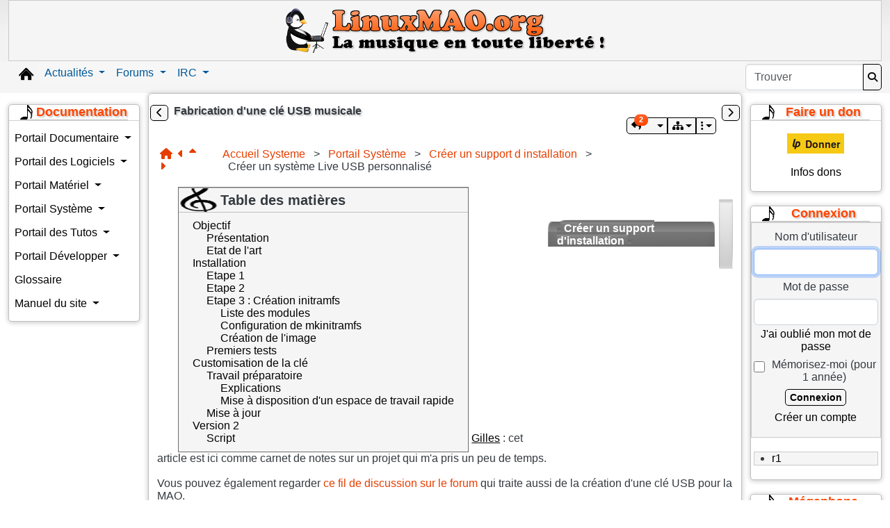

--- FILE ---
content_type: text/html; charset=utf-8
request_url: http://linuxmao.org/Cr%C3%A9er+un+syst%C3%A8me+Live+USB+personnalis%C3%A9
body_size: 41150
content:
<!DOCTYPE html>
<html lang="fr" id="page_161">
<head>
    
<meta http-equiv="X-UA-Compatible" content="IE=Edge">
<meta name="viewport" content="width=device-width, initial-scale=1" />
<meta http-equiv="Content-Type" content="text/html; charset=utf-8">
<meta name="generator" content="Tiki Wiki CMS Groupware - https://tiki.org">

<meta content="http://linuxmao.org/" name="twitter:domain"> 

            <link rel="canonical" href="http://linuxmao.org/Cr%25C3%25A9er%2Bun%2Bsyst%25C3%25A8me%2BLive%2BUSB%2Bpersonnalis%25C3%25A9">
        <meta content="http://linuxmao.org/Cr%25C3%25A9er%2Bun%2Bsyst%25C3%25A8me%2BLive%2BUSB%2Bpersonnalis%25C3%25A9" property="og:url">
    
    <meta name="keywords" content="musique assistée par ordinateur, MAO, libre, opensource, GNU, Linux, copyleft, creativecommons, ">

        <meta name="description" content="Fabrication d&#039;une clé USB musicale">
    <meta content="Fabrication d&#039;une clé USB musicale" property="og:description">
    <meta name="twitter:description" content="Fabrication d&#039;une clé USB musicale">
            <meta name="robots" content="INDEX, FOLLOW">
            
<meta content="Linux MAO" property="og:site_name">
<meta content="Linux MAO" name="twitter:site">



<title>Linux MAO | Fabrication d&#039;une clé USB musicale</title>


<meta property="og:title" content="Linux MAO | Fabrication d&#039;une clé USB musicale">

<meta name="twitter:title" content="Linux MAO | Fabrication d&#039;une clé USB musicale">

            <meta content="website" property="og:type">
    

<meta name="twitter:card" content="summary">


                        

    <link rel="alternate" type="application/rss+xml" title='LinuxMAO.org : les nouvelles' href="tiki-articles_rss.php?ver=2">




 
    <script async src="/public/generated/js/vendor_dist/es-module-shims/dist/es-module-shims.js"></script>
<script type="importmap">
    {
    "imports": {
        "@kurkle\/color": "\/public\/generated\/js\/vendor_dist\/@kurkle\/color\/dist\/color.esm.js",
        "@popperjs\/core": "\/public\/generated\/js\/vendor_dist\/@popperjs\/core\/dist\/esm\/index.js",
        "animejs": "\/public\/generated\/js\/vendor_dist\/anime\/dist\/anime.es.js",
        "bootstrap": "\/public\/generated\/js\/vendor_dist\/bootstrap\/dist\/js\/bootstrap.esm.min.js",
        "chartjs": "\/public\/generated\/js\/vendor_dist\/chart.js\/dist\/chart.js",
        "clipboard": "\/public\/generated\/js\/vendor_dist\/clipboard\/dist\/clipboard.min.js",
        "dompurify": "\/public\/generated\/js\/vendor_dist\/dompurify\/dist\/purify.es.js",
        "driver.js": "\/public\/generated\/js\/vendor_dist\/driver.js\/dist\/driver.js.mjs",
        "jquery": "\/public\/generated\/js\/vendor_dist\/jquery\/dist\/jquery.js",
        "mermaid": "\/public\/generated\/js\/vendor_dist\/mermaid\/dist\/mermaid.esm.min.mjs",
        "moment": "\/public\/generated\/js\/vendor_dist\/moment\/dist\/moment.js",
        "sortablejs": "\/public\/generated\/js\/vendor_dist\/sortablejs\/modular\/sortable.esm.js",
        "vue": "\/public\/generated\/js\/vendor_dist\/vue\/dist\/vue.esm-browser.prod.js",
        "@jquery-tiki\/tiki-calendar": "\/public\/generated\/js\/jquery-tiki\/tiki-calendar.js",
        "@jquery-tiki\/tiki-admin_menu_options": "\/public\/generated\/js\/jquery-tiki\/tiki-admin_menu_options.js",
        "@jquery-tiki\/tiki-edit_structure": "\/public\/generated\/js\/jquery-tiki\/tiki-edit_structure.js",
        "@jquery-tiki\/wikiplugin-trackercalendar": "\/public\/generated\/js\/jquery-tiki\/wikiplugin-trackercalendar.js",
        "@jquery-tiki\/fullcalendar_to_pdf": "\/public\/generated\/js\/jquery-tiki\/fullcalendar_to_pdf.js",
        "@vue-mf\/root-config": "\/public\/generated\/js\/root-config.js",
        "@vue-mf\/styleguide": "\/public\/generated\/js\/styleguide.js",
        "@vue-mf\/kanban": "\/public\/generated\/js\/kanban.js",
        "@vue-mf\/duration-picker": "\/public\/generated\/js\/duration-picker.js",
        "@vue-mf\/toolbar-dialogs": "\/public\/generated\/js\/toolbar-dialogs.js",
        "@vue-mf\/emoji-picker": "\/public\/generated\/js\/emoji-picker.js",
        "@vue-widgets\/datetime-picker": "\/public\/generated\/js\/datetime-picker.js",
        "@vue-widgets\/element-plus-ui": "\/public\/generated\/js\/element-plus-ui.js"
    }
}
</script>
<script type="module">
    import "@vue-mf/root-config";
</script>
<meta name="msapplication-config" content="themes/base_files/favicons/browserconfig.xml">

<link rel="icon" href="themes/base_files/favicons/favicon-16x16.png" sizes="16x16" type="image/png">
<link rel="apple-touch-icon" href="themes/base_files/favicons/apple-touch-icon.png" sizes="180x180">
<link rel="icon" href="themes/base_files/favicons/favicon-32x32.png" sizes="32x32" type="image/png">
<link rel="shortcut icon" href="themes/base_files/favicons/favicon.ico">
<link rel="mask-icon" href="themes/base_files/favicons/safari-pinned-tab.svg" color="#5bbad5">
<link rel="stylesheet" href="temp/public/minified_00ea53b49fda0a1829f47c51c1bf8a6b.css" type="text/css">
<style type="text/css"><!--
/* css 0 */
.ui-autocomplete-loading { background: white url("img/spinner.gif") right center no-repeat; }
html #main {
    padding:3px 5px;
    font-size:15px;
	font-family:Arial,Helvetica,FreeSans,"Liberation Sans","Nimbus Sans L",sans-serif;
	background:whitesmoke;
	background-image: linear-gradient(white, whitesmoke 100px);
}

/* mise en forme générale */

/*** boutons ***/
.button, .btn-primary, .btn-secondary, .btn-info, .btn-outline-primary, .btn-link {
  display: inline-block;
  font-weight:bold;
  font-size: 14px;
  --bs-btn-color: black;
  --bs-btn-bg: whitesmoke;
  --bs-btn-hover-color: whitesmoke;
  --bs-btn-hover-bg: orangered;
  --bs-btn-border-color: black;
  padding: 1px 5px 0px 6px;
  border-radius: 5px;
}

div#mod-login_box_wp_1.card-body div.text-center a.btn.btn-primary:hover {
  color:whitesmoke;
}

.bg-secondary {
  background-color: orangered;
}

/*** liens ***/

a {
  color:#E63E00;
  text-decoration:none;
}

.readlink,
a {
    color:#E63E00;
    text-decoration:none;
}

a.wiki.external {
    color:blue;
}

a.wiki.external[href^="https://www.linuxmao.org"] {
    color:#E63E00;
}

.wikilink a {
    color:#E63E00 !important;
}

.wikilink a.wiki.external + img[src="img/icons/external_link.gif"] {
    display:inline;
}

a.wiki.external + img[src="img/icons/external_link.gif"] {
    display:none;
}

a:hover {
    text-decoration:underline;
}

a[href^="tiki-user_information.php?view_user="],
a[href^="user"] {
    color:black;
    font-weight:normal;
    text-decoration:underline;
}

.sf-shadow:hover li:hover > a,
.module a:hover,
a[href^="tiki-user_information.php?view_user="]:hover ,
a[href^="user"]:hover {
    color:#E63E00;
}

.module a {
    color:black;  
    text-decoration:none;
}

.cssmenu_horiz a,
.cssmenu_vert a {
    text-decoration:none;
}

.nav {
--bs-nav-link-color: black;
--bs-nav-link-hover-color: black;
}

/* largeur min et max du site */
body {
min-width:770px;
max-width:1500px;
margin-left:auto;
margin-right:auto;
line-height: inherit;
}

/* correctif bug codemirror */
pre.codelisting + textarea + div span.cm-tw-deleted { text-decoration: none; color: inherit; }
pre.codelisting[data-syntax] + textarea + div span.cm-tw-deleted { text-decoration: line-through; color: red; }

/* largeur max images */
#tiki-center img { max-width:400px; height:auto; }
.tiki_forums #tiki-center img { max-width:120px; max-height:140px; }

/* boite de navigation */
#page-data .navbar { min-width:200px; margin-top:10px; }
#page-data .navbar .body { background:url('tiki/img/linuxmao/css/folderfront.png'); background-size:100% 100%; padding:5px 10px; min-height:100px; }
#page-data .navbar .top { background:url('tiki/img/linuxmao/css/folderback.png'); background-size:100% 100%; width:90%; margin:auto; }
#page-data .navbar .title { background:url('tiki/img/linuxmao/css/folderhead.png'); background-size:100% 100%; position:relative; bottom:3px; left:15px; padding:0px 10px; }
#page-data .navbar .title a { color:white; font-weight:bold; position:relative; top:4px; }
#tiki-center .navbar  a { color:black; }
#tiki-center .navbar .toc { margin-top:0px; border:none; padding:0px 10px; }

/* mise en page page d'accueil */
.mw50pc, .mw50 { min-width:50%; }
.mw75pc, .mw75 { min-width:75%; }
.mw400px { min-width:400px; }
.max400px { max-width:400px;}
.inlineblock { display:inline-block; }
.signature { text-align: right; margin-right: 20px; }

/* Centrage logo par défaut */
#top_modules .box-logo {width:100%;margin-left:0px}

/* À déplacer dans mao.css */
label[for=antibotcode] { display:block; }

/* Centrage pied-de-page personnalisé par défaut */
#module_98 {width:100%;text-align:center}

/* Centrage menu du haut personnalisé par défaut */
#module_49 {width:100%;text-align:center}

/* Zone de la têtière */
.card {
--bs-card-spacer-y: none;
--bs-card-border-width: none;
--bs-card-border-radius: none;
background-color: whitesmoke;
}

/* blocification */
.card {
--bs-card-border-width: 1px;
--bs-card-cap-padding-y: none;
}

.card-header, .modal-header {
  text-transform: none;
  background:none;
  color: #ff4500;
  text-align: center;
}

.module h3.card-title, .module .card-title.h3 {
  font-size: 18px;
}

.module h3, .pagetitlebox h1 a, .wikiinfo {
  font-weight: bold;
  color: ff4500;
  text-shadow: 2px 2px 2px #CDCDCD;
}

/* debut de l'insertion par olinuxx le 4 sept 2014 - voir forumthread55389 */

/* menus niveaux 0+ */

.cssmenu_horiz a {    
    background:whitesmoke;
    padding:5px 10px;
}

.cssmenu_vert a {
    background:whitesmoke;
    padding:5px 4px;
}

.cssmenu_horiz a.sf-with-ul {
    padding-right: 4px;
    }

.cssmenu_vert a.sf-with-ul {
    margin-right: 0;
}

/* fin de l'insertion */

/*** menu du haut ***/
.tiki-topbar-nav-light {
  --tiki-topbar-bg: whitesmoke;
  --tiki-topbar-color: black;
  --tiki-topbar-hover-color: orangered;
}

/* plugins toc & maketoc */

.toc {
  padding-left: 2em;
  border-top: 1px dotted #a9a9a9;
  border-bottom: 1px dotted #a9a9a9;
  margin-bottom: 4px;
}

.toc a {
    color:black !important;
}

.toc .description {
    color:grey;
}

/* plugin memberlist */

.memberlist h2 {
    display:none;
}

/* plugin toc */

#tiki-center .toc a:hover {
    color:orangered;
}

#toc {
    background:whitesmoke;
    display:inline-block;
    border:groove 1px silver;
    margin-left:30px;
}

#toc #toctitle h3 {
    margin-left:0;
    padding-right:20px;
    border-top:none;
}

#toc > .toc {
    border:none;
    padding:10px 20px;
    margin:0;
}

#toc .toc ul {
    padding-left:20px;
}

#toc ul li a {
    color:black;
}

#toc ul li a:hover {
    text-decoration:underline;
}

#toc + br {
    clear:both;
}

/***** mise en page *****/

#page-data .module,
#col3 .modules > .module,
#col2 .modules > .module,
#col1 { 
	box-shadow: 0 1px 6px 1px rgba(0, 0, 0, 0.2) ;
	border:1px solid silver;
	background:white;
	border-radius:5px;
}

/* mégaphone */

.shoutboxmodmsg  {
    overflow:hidden;
    margin: 4px;
    border: 1px solid grey;
    border-radius: 5px;
    margin: 5px;
    padding: 5px;
}

.shoutboxmodmsginfo {
    color:#4D4D4D;
}

/* module connexion colonne droite */

.module.box-who_is_there {
    margin:4px;
}

#Connexion_perso  br:last-of-type {
    display:none;
}

#loginbox-1,
.box-login_box {
    text-align: center;
}

/* olinuxx 19-11-2016 - fond coloré pour le module perso "contribution wiki" */

.contribwiki > div:nth-child(1), #Contribution_wiki {
    background-color: #ffae4d;
  --bs-card-border-width: none;
}

#Contribution_wiki {
    text-align: left;
    border-radius: 5px;
}

/* olinuxx 19-11-2016 - fond coloré pour le module perso "contribution wiki" - FIN */

/***** page d'accueil *****/

#tiki-center  .homebutton a {
    font-weight:bold;
	color:orangered !important;
	font-size: 18px;
	text-shadow: 2px 2px 0 rgb(255, 255, 255), 2px 3px 3px rgb(242, 106, 15);
}

.homebutton {
    display: inline-block;   
}

.homebutton a {
    border:2px solid silver;
    border-radius:7px;
    padding:16px 10px 16px 56px;
    display: block;
	margin:5px;
}

.homebutton a:hover {
    border-color:orangered;
}

.homebutton.new a {
    background:url('/tiki/img/linuxmao/emblem-special.png') 3px 3px no-repeat;
}

.homebutton.news a {
    background:url('/img/icons/large/stock_bold48x48.png') 3px 3px no-repeat;
}

.homebutton.forum a {
    background:url('/img/icons/large/stock_index48x48.png') 3px 3px no-repeat;
}

.homebutton.wiki a {
    background:url('/img/icons/large/wikipages48x48.png') 3px 3px no-repeat;
}

.homebutton.irc a {
    background:url('/img/icons/large/comments48x48.png') 3px 3px no-repeat;
}

.homebutton.compos a {
    background:url('/tiki/img/linuxmao/music-notes.png') 12px 9px no-repeat;
}

.homebutton.communaute a {
    background:url('/img/icons/large/users.png') 12px 9px no-repeat;
}

.homebutton.irc a.wiki.external + img {
   display:none;
}

.homebutton.halfheight a {
    padding:6px 10px 6px 56px;
    background-position:10px 2px;
}


/*** titres ***/

h1, h2, h3, h4, h5 {
    margin-top:0;
    margin-bottom:0;
    font-size:16px;
    border-bottom:solid 1px silver;

 }

#toc #toctitle h3,
h1 {
    background:url("tiki/img/linuxmao/css/h1.png") no-repeat scroll left center transparent;
    background-size:60px 60px;
    padding-left:60px;
    font-size:20px;
    font-weight:bold;
    padding-top:5px;
    padding-bottom:5px;
    border-top:solid 1px silver;
}

h2 {
    background:url("tiki/img/linuxmao/css/h2.png") no-repeat scroll left center transparent;
    background-size:20px 30px;
    font-weight:bold;
    padding-left:25px;
    font-size:18px;
    margin-left:20px;
}

h3 {
    background:url("tiki/img/linuxmao/css/h3.png") no-repeat scroll left center transparent;
    background-size:18px 26px;
    padding-left:22px;
    font-size:17px;
    font-weight:bold;
    margin-left:40px;
}

h4, h5 {
    background:url("tiki/img/linuxmao/css/h45.png") 0 2px no-repeat  scroll transparent;
    font-weight:bold;
}

h4 {
    background-position:15px 23px;
    margin-left:60px; 
    background-size:12px 20px;
    padding-left:15px;
}

h5 {
    background-size:12px 20px;  
    padding-left:15px;
    margin-left:80px; 
}


/*** boutons home menu horiz ***/

#topbar_modules #Home img {
    visibility:hidden;
}

.home {
    margin-top:0 !important;
    width:43px;
    margin-top: 6px;
	margin-right:4px;
}

.home,
.home * {
    height:26px;
    margin-top: 6px;
}

#topbar_modules #Home a {
   background-image:url('tiki/img/linuxmao/css/homeblack.png');
   display:block;
}

#topbar_modules #Home a:hover {
   background-image:url('tiki/img/linuxmao/css/homeorange.png');
}


/*** couleur icône clef à molette dans les fil de discussion ***/
.card-header a:not(.dropdown-item) {
  color: orangered;
}


/*** mise en avant des nouveaux messages ***/
.box-messages_unread_messages {
  background-color: #FFAE4D;
}
-->
</style>


    <link rel="me" href="https://mamot.fr/@trebmuh">
<link rel="me" href="https://framapiaf.org/@erwan35">
<link rel="me" href="https://mastodon.zaclys.com/@sub26nico">
<link rel="me" href="https://pouet.chapril.org/@sub26nico">





    <meta name="viewport" content="width=device-width, initial-scale=1.0">
</head>
<body class="tiki tiki-index tiki_wiki_page layout_basic lang_fr">





    <div id="ajaxLoading">Chargement...</div>
<div id="ajaxLoadingBG">&nbsp;</div>
<div id="ajaxDebug"></div>
<a class="btn btn-info btn-lg skipnav" href="#col1">Skip to main content</a>
<div class="container container-std">
            <div class="row">
            <header class="page-header w-100 navbar-light-parent bg-light-parent tiki-top-nav-light" id="page-header" role=banner>
                <nav class="modules top_modules navbar-light-parent bg-light-parent  tiki-top-nav-light" id="top_modules" aria-labelledby="top_modules_heading" role="">
    <h2 class="visually-hidden-focusable" id="top_modules_heading">Site identity, navigation, etc.</h2>
    

<div id="module_102"
    class="card box-logo module">
            <div id="mod-logotop1"
             style="display: block;margin:auto;width:470px;"
             class="card-body">
                                <div class="sitelogo" class="d-flex align-items-center"><a class="navbar-brand d-flex flex-row w-100 align-self-center align-items-center p-0 sitelogo" href="./" title="Retour à la page d&#039;accueil de Linux MAO"><img class="sitelogo sitelogo-img img-fluid align-self-center me-3" src="http://linuxmao.org/tiki/img/linuxmao/logo.png" alt="Site Logo" ></a></div>
                                                        </div>
                
                                <div class="card-footer"></div> 
            </div>
            

</nav>
            </header>
        </div>
        <div class="row row-middle" id="row-middle">
        <nav class="modules topbar_modules topbar navbar-light bg-light tiki-topbar-nav-light w-100 mb-sm" id="topbar_modules" aria-labelledby="topbar_modules_heading" role="">
    <h2 class="visually-hidden-focusable" id="topbar_modules_heading">Navigation and related functionality and content</h2>
    

            <div id="module_97" style="float:left;margin-top:10px;margin-left:5px;"
                 class="module home box-Home display_on_print">
                <div id="mod-Hometopbar1">
                                        
<div id="Home" style="display:block;">
	<a href="./" class="internal"  title="Page d'accueil">
		<img src="/tiki/img/linuxmao/home.png"  alt="Accueil" class="regImage pluginImg img-fluid" title="Page d'accueil" />

	</a>
<br /></div>

                                                    
                    </div>
</div>



            <div id="module_49" style=""
                 class="module box-menu display_on_print">
                <div id="mod-menutopbar2">
                                                    <nav class="navbar navbar-expand-lg navbar-light bg-light tiki-nav-light" role="navigation"> 
                                                                                                                    <button type="button" class="navbar-toggler" data-bs-toggle="collapse" data-bs-target="#mod-menutopbar2 .navbar-collapse" aria-controls="mod-menutopbar2" aria-expanded="false" aria-label="Toggle navigation">
                    <span class="navbar-toggler-icon"></span>
                </button>
                        <div class="collapse navbar-collapse  ">
                                    
    <ul class=" navbar-nav me-auto nav sm-horizontal">
                        <li class="nav-item dropdown  ">
        <a href="articles" class="nav-link dropdown-toggle" data-bs-toggle="dropdown">
                
            Actualités        </a>
                    <ul class="dropdown-menu">
                                        <li class="nav-item dropdown ">
        <a href="articles" class="dropdown-item dropdown-toggle" data-bs-toggle="dropdown">
                        Toutes les nouvelles        </a>
        <ul class="dropdown-menu">
            
                                <li class="nav-item ">
                    <a class="dropdown-item" href="articles?topic=26">
                                Les entretiens            </a>
            </li>
                                <li class="nav-item ">
                    <a class="dropdown-item" href="articles?topic=11">
                                Les éditoriaux            </a>
            </li>
                                <li class="nav-item ">
                    <a class="dropdown-item" href="articles?topic=29">
                                Les mises à jour logiciels            </a>
            </li>
                    </ul>
    </li>
                                        <li class="nav-item ">
                    <a class="dropdown-item" href="Les%2Bnouvelles">
                                Aide            </a>
            </li>
                            </ul>
            </li>
                        <li class="nav-item dropdown  ">
        <a href="forums" class="nav-link dropdown-toggle" data-bs-toggle="dropdown">
                
            Forums        </a>
                    <ul class="dropdown-menu">
                                        <li class="nav-item dropdown ">
        <a href="" class="dropdown-item dropdown-toggle" data-bs-toggle="dropdown">
                        I - La communauté Linux MAO        </a>
        <ul class="dropdown-menu">
            
                                <li class="nav-item ">
                    <a class="dropdown-item" href="forum26">
                                Présentation             </a>
            </li>
                                <li class="nav-item ">
                    <a class="dropdown-item" href="forum46">
                                Vos créations             </a>
            </li>
                                <li class="nav-item ">
                    <a class="dropdown-item" href="forum43">
                                Le home-studio, les instruments et le DIY             </a>
            </li>
                                <li class="nav-item ">
                    <a class="dropdown-item" href="forum42">
                                Techniques et manipulations du son            </a>
            </li>
                                <li class="nav-item ">
                    <a class="dropdown-item" href="forum44">
                                Concerts/assoces/événements             </a>
            </li>
                                <li class="nav-item ">
                    <a class="dropdown-item" href="forum15">
                                La brocante             </a>
            </li>
                                <li class="nav-item ">
                    <a class="dropdown-item" href="forum7">
                                Autres sujets : le nimp&#039;             </a>
            </li>
                    </ul>
    </li>
                                        <li class="nav-item dropdown ">
        <a href="" class="dropdown-item dropdown-toggle" data-bs-toggle="dropdown">
                        II -  Linux et la MAO        </a>
        <ul class="dropdown-menu">
            
                                <li class="nav-item ">
                    <a class="dropdown-item" href="forum2">
                                Le matériel et les pilotes ALSA, FFADO, ...             </a>
            </li>
                                <li class="nav-item ">
                    <a class="dropdown-item" href="forum5">
                                Les distributions et les noyaux             </a>
            </li>
                                <li class="nav-item ">
                    <a class="dropdown-item" href="forum23">
                                Forum dédié Ardour            </a>
            </li>
                                <li class="nav-item ">
                    <a class="dropdown-item" href="forum27">
                                Toutes les autres applications, les émulateurs...             </a>
            </li>
                                <li class="nav-item ">
                    <a class="dropdown-item" href="forum38">
                                Les serveurs son : JACK, PipeWire, PulseAudio et autres             </a>
            </li>
                                <li class="nav-item ">
                    <a class="dropdown-item" href="forum45">
                                Le MIDI             </a>
            </li>
                                <li class="nav-item ">
                    <a class="dropdown-item" href="forum31">
                                Développer/traduire/documenter/annoncer une application             </a>
            </li>
                                <li class="nav-item ">
                    <a class="dropdown-item" href="forum47">
                                Les applications propriétaires             </a>
            </li>
                                <li class="nav-item ">
                    <a class="dropdown-item" href="forum49">
                                Synthèse sonore et Banques de sons            </a>
            </li>
                    </ul>
    </li>
                                        <li class="nav-item dropdown ">
        <a href="" class="dropdown-item dropdown-toggle" data-bs-toggle="dropdown">
                        III - Le site        </a>
        <ul class="dropdown-menu">
            
                                <li class="nav-item ">
                    <a class="dropdown-item" href="forum8">
                                La documentation et les nouvelles de LinuxMAO            </a>
            </li>
                                <li class="nav-item ">
                    <a class="dropdown-item" href="forum33">
                                Bac à sable (forum)            </a>
            </li>
                                <li class="nav-item ">
                    <a class="dropdown-item" href="forum1">
                                Le site : philosophie, organisation, problèmes, ...             </a>
            </li>
                    </ul>
    </li>
                                        <li class="nav-item ">
                    <a class="dropdown-item" href="Les%2Bforums%2Bde%2Bdiscussion">
                                Aide            </a>
            </li>
                            </ul>
            </li>
                        <li class="nav-item dropdown  ">
        <a href="https://web.libera.chat/#linuxmao" class="nav-link dropdown-toggle" data-bs-toggle="dropdown">
                
            IRC        </a>
                    <ul class="dropdown-menu">
                                        <li class="nav-item ">
                    <a class="dropdown-item" href="https://web.libera.chat/#linuxmao">
                                webchat            </a>
            </li>
                                        <li class="nav-item ">
                    <a class="dropdown-item" href="Discuter%2Ben%2Bligne%2Bsur%2BIRC">
                                Aide            </a>
            </li>
                            </ul>
            </li>
            </ul>

            </div>
        </nav>
    
                                                    
                    </div>
</div>

 <div id="module_61" style="float:right;position:relative;" class="module box-search display_on_print"><div id="mod-searchtopbar3"><form id="search-module-form1" method="get" action="tiki-searchindex.php" onsubmit="return submitSearch1()" style="position: relative;"><div class="input-group"><input style="min-width: 4rem;" placeholder="Trouver" class="form-control my-1" id="search_mod_input_1" name="filter~content" size="20" style="width: auto" type="text" accesskey="s" value=""><label class="sr-only" for="search_mod_input_1">Find</label><button type="submit" class="btn btn-info my-1 search_mod_magnifier" aria-label="Rechercher"><span class="icon icon-search fas fa-search " ></span></button></div><div class="btn-group search_mod_buttons box"><input type = "submit" class="btn btn-info btn-sm tips btn-primary button_default bottom" name = "search" value = "Rechercher" title="Rechercher|Rechercher du texte dans l'ensemble du site." data-bs-placement="bottom" onclick = "$('#search-module-form1').attr('action', 'tiki-searchindex.php').attr('page_selected','');" /><input type="hidden" name="exact_match" value="" /><input type = "submit" class="btn btn-info btn-sm tips bottom" name = "go" value = "OK" title="OK|Aller directement à une page, ou rechercher dans les titres de page si une correspondance exacte n'est pas trouvée." data-bs-placement="bottom" onclick = "$('#search-module-form1').attr('action', 'tiki-listpages.php').attr('page_selected',''); $('#search-module-form1 input[name=\'filter~content\']').attr('name', 'find'); " ></div><input type="hidden" name="boolean" value="on" /><input type="hidden" name="boolean_last" value="y" /></form></div></div> 
</nav>
        <div class="page-content-top-margin"  style="height: var(--tiki-page-content-top-margin)"></div>
                    <div class="col col1 col-sm-12 col-lg-8 order-xs-1 order-lg-2 pb-4" id="col1">
                <div id="col1top-outer-wrapper" class="col1top-outer-wrapper d-flex justify-content-between">
                    <div class="d-none d-lg-block">
                                                    <div class="side-col-toggle" style="margin-left: -10px;">
                                                                <a class='toggle_zone left btn btn-xs btn-secondary' title="Toggle left modules" href="#"  ><span class="icon icon-toggle-left fas fa-chevron-left "   ></span></a>
                            </div>
                                            </div>
                    <div class="col1top-inner-wrapper flex-grow-1 mx-2">
                                                <div id="feedback" role="alert">
                            <div id="tikifeedback">
    </div>

                        </div>
                        
            <div class="wikitopline clearfix" style="clear: both;">
    <div class="content">
                    <div class="wikiinfo float-start">
                
                
                Fabrication d'une clé USB musicale

                                            </div>
         
            </div> 
</div> 

    <div class="wikiactions_wrapper clearfix">
    <div class="wikiactions d-flex justify-content-end mb-2"><div class="btn-group ms-2"><div class="btn-group backlinks"><a href="#" role="button" data-bs-toggle="dropdown" class="btn btn-info btn-sm dropdown-toggle" title="2 pages sont liées à cette page"><span class="icon icon-backlink fas fa-reply "   ></span><span class="position-absolute top-100 start-0 translate-middle badge rounded-pill bg-secondary">2</span></a><div class="dropdown-menu dropdown-menu-end" role="menu"><h6 class="dropdown-header">Pages pointant vers cette page</h6><div class="dropdown-divider"></div><span class="dropdown-item" role="menuitem" tabindex="-1"><a href="Portail%2BSyst%25C3%25A8me" class="" title="Portail Système" data-type="wiki page" data-object="Portail Système">Portail Système</a></span><span class="dropdown-item" role="menuitem" tabindex="-1"><a href="Cr%25C3%25A9er%2Bun%2Bsupport%2Bd%2Binstallation" class="" title="Créer un support d installation" data-type="wiki page" data-object="Créer un support d installation">Créer un support d installation</a></span></div></div><div class="btn-group structures"><a href="#" class="btn btn-info btn-sm dropdown-toggle" data-bs-toggle="dropdown" title="Structures"><span class="icon icon-structure fas fa-sitemap "   ></span></a><div class="dropdown-menu dropdown-menu-end" role="menu"><h6 class="dropdown-header">Structures</h6><div class="dropdown-divider"></div><a href="tiki-index.php?page=Cr%C3%A9er%20un%20syst%C3%A8me%20Live%20USB%20personnalis%C3%A9&amp;structure=Accueil%20Systeme"  title="Current structure: Accueil Systeme" class="dropdown-item selected tips" >Accueil Systeme</a></div></div><div class="btn-group page_actions" role="group"><a class="btn btn-info btn-sm dropdown-toggle" data-bs-toggle="dropdown" href="#" title="actions"><span class="icon icon-menu-extra fas fa-ellipsis-v "   ></span></a><div class="dropdown-menu dropdown-menu-end"><h6 class="dropdown-header">actions</h6><div class="dropdown-divider"></div><a class="dropdown-item" href="tiki-print.php?page=Cr%C3%A9er+un+syst%C3%A8me+Live+USB+personnalis%C3%A9"><span class="icon icon-print fas fa-print "   ></span> Imprimer</a></div></div></div></div>
    </div>
    
                    </div>
                    <div class="d-none d-lg-block">
                                                    <div class="side-col-toggle" style="margin-right: -10px;">
                                                                <a class='toggle_zone right btn btn-xs btn-secondary' title="Toggle right modules" href="#"  ><span class="icon icon-toggle-right fas fa-chevron-right "   ></span></a>
                            </div>
                                            </div>
                </div>
                
                                                
        
    
                
                <main>
                    
                
                
    
    
    <article id="top" class="wikitext highlightable clearfix nopagetitle">
                    
            
                            <nav class="nav-breadcrumb" aria-label="breadcrumb">
        <ol class="breadcrumb mt-2 me-3 p-1 d-inline-flex justify-content-start align-content-center">
                                                <a class="tips" title="Structure:Accueil Systeme"  href="/Accueil+Systeme?structure=Accueil+Systeme&amp;page_ref_id=2605" ><span class="icon icon-home fas fa-home "   ></span></a>                                                        <a href="live-build?structure=Accueil+Systeme" class="tips" title="Page précédente:live-build">
                    <span class="icon icon-caret-left fas fa-caret-left "   ></span>
                </a>
                                        <a href="Cr%25C3%25A9er%2Bun%2Bsupport%2Bd%2Binstallation" class="tips" title="Page parente:Créer un support d installation">
                    <span class="icon icon-up fas fa-sort-up "   ></span>
                </a>
                                        <a href="cloner%2Bune%2Binstallation" class="tips" title="Page suivante:cloner une installation">
                    <span class="icon icon-caret-right fas fa-caret-right "   ></span>
                </a>
                    </ol>
        <ol class="breadcrumb mt-2 me-3 p-1 d-inline-flex align-content-center me-auto">
                                                <li class="breadcrumb-item">

                        
                            <a href="Accueil%2BSysteme">
                                                                    Accueil Systeme
                                                            </a>

                        
                    </li>
                            &nbsp;>&nbsp;                    <li class="breadcrumb-item">

                        
                            <a href="Portail%2BSyst%25C3%25A8me">
                                                                    Portail Système
                                                            </a>

                        
                    </li>
                            &nbsp;>&nbsp;                    <li class="breadcrumb-item">

                        
                            <a href="Cr%25C3%25A9er%2Bun%2Bsupport%2Bd%2Binstallation">
                                                                    Créer un support d installation
                                                            </a>

                        
                    </li>
                            &nbsp;>&nbsp;                    <li class="breadcrumb-item">

                        
                                                            Créer un système Live USB personnalisé
                            
                        
                    </li>
                    </ol>
                            </nav>
            
                     

        
        <div id="page-data" class="clearfix">
                                         <div style=" float: right;" class='navbar'><div class='top'><span class='title'><a href="Cr%25C3%25A9er%2Bun%2Bsupport%2Bd%2Binstallation" title="Créer un support pour l'installation de Linux" class="wiki wiki_page">Créer un support d'installation</a></span></div><div class='body'></div></div> <div id='toc'><div id='toctitle'><h3>Table des matières</h3></div><ul class="toc"><li><a href='#Objectif' class='link'>Objectif</a>
<ul><li><a href='#Pr_sentation' class='link'>Présentation</a>
</li><li><a href='#Etat_de_l_art' class='link'>Etat de l'art</a>
</li></ul></li><li><a href='#Installation' class='link'>Installation</a>
<ul><li><a href='#Etape_1' class='link'>Etape 1</a>
</li><li><a href='#Etape_2' class='link'>Etape 2</a>
</li><li><a href='#Etape_3_:_Cr_ation_initramfs' class='link'>Etape 3 : Création initramfs</a>
<ul><li><a href='#Liste_des_modules' class='link'>Liste des modules</a>
</li><li><a href='#Configuration_de_mkinitramfs' class='link'>Configuration de mkinitramfs</a>
</li><li><a href='#Cr_ation_de_l_image' class='link'>Création de l'image</a>
</li></ul></li><li><a href='#Premiers_tests' class='link'>Premiers tests</a>
</li></ul></li><li><a href='#Customisation_de_la_cl_' class='link'> Customisation de la clé</a>
<ul><li><a href='#Travail_pr_paratoire' class='link'> Travail préparatoire</a>
<ul><li><a href='#Explications' class='link'> Explications</a>
</li><li><a href='#Mise_disposition_d_un_espace_de_travail_rapide' class='link'>Mise à disposition d'un espace de travail rapide</a>
</li></ul></li><li><a href='#Mise_jour' class='link'> Mise à jour</a>
</li></ul></li><li><a href='#Version_2' class='link'>Version 2</a>
<ul><li><a href='#Script' class='link'>Script</a></li></ul></li></ul><!--toc--></div> <a class="wiki"   href="user1468" rel="">Gilles</a> : cet article est ici comme carnet de notes sur un projet qui m'a pris un peu de temps.<br />
<br />
Vous pouvez également regarder <a class="wiki"   href="tiki-view_forum_thread.php?forumId=5&amp;comments_threshold=0&amp;comments_parentId=14126" rel="">ce fil de discussion sur le forum</a> qui traite aussi de la création d'une clé USB pour la MAO.<br />
<br />
<h1 class="showhide_heading" id="Objectif">Objectif<a href="#Objectif" class="heading-link" aria-label="heading link"><span class="icon icon-link fas fa-link "   ></span></a></h1>
<h2 class="showhide_heading" id="Pr_sentation">Présentation<a href="#Pr_sentation" class="heading-link" aria-label="heading link"><span class="icon icon-link fas fa-link "   ></span></a></h2>
<img src="display3164?display"  width="128" height="128" alt="Used in Créer un système Live USB personnalisé" class="regImage pluginImg3164 img-fluid" /><br />
L'objectif de cet article est de relater l'installation d'un système GNU/Linux sur une clé USB. Cette dernière permet de démarrer un ordinateur d'architecture i386 et de faire tourner un certain nombre d'applications. Il s'agit donc de faire tourner une distribution musicale sur une clé USB de 4 Go!<br />
L'intérêt est de disposer d'une clé à la manière d'un Live CD, permettant de se connecter sur un PC pour y réaliser des opérations musicales nomades.<br />
<h2 class="showhide_heading" id="Etat_de_l_art">Etat de&nbsp;l'art<a href="#Etat_de_l_art" class="heading-link" aria-label="heading link"><span class="icon icon-link fas fa-link "   ></span></a></h2>
L'idée est de disposer d'1 à 4 Go et de n'y installer que le strict nécessaire pour pouvoir disposer de quelques logiciels sur mesure.<br />
Il existe des distributions <strong>minilunix</strong> pour clé de 64Mo, Il existe des documentations permettant de faire des distributions à base de système <a href="Knoppix%2Bet%2BKaella" title="Knoppix / Kaella" class="wiki wiki_page">Knoppix et Kaella</a>. Mais l'idée est de faire ici une clé sur mesure.<br />
Après avoir fait des essais avec un système <a href="Gentoo" title="Gentoo 1ère partie : Généralités" class="wiki wiki_page">Gentoo</a>, j'ai renoncé pensant que le poids des compilateurs était un frein à l'économie de mémoire.<br />
Le choix s'est donc porté sur une <a href="Debian" title="Debian" class="wiki wiki_page">Debian</a>.<br />
<h1 class="showhide_heading" id="Installation">Installation<a href="#Installation" class="heading-link" aria-label="heading link"><span class="icon icon-link fas fa-link "   ></span></a></h1>
<h2 class="showhide_heading" id="Etape_1">Etape 1<a href="#Etape_1" class="heading-link" aria-label="heading link"><span class="icon icon-link fas fa-link "   ></span></a></h2>
La première étape est de charger sur le site de <a href="Debian" title="Debian" class="wiki wiki_page">Debian</a> une image ISO minimale appelée business card. Cette image tient sur 40Mo et elle permet de graver un CDROM. Cette installation nécessite un accès réseau. L'installeur a trouvé une adresse IP car j'avais un serveur DHCP sous la main.<br />
Le CDROM est booté sur un vieux PC qui sait quand même démarrer sur une clé USB.<br />
<strong>Attention</strong> : au démarrage certains PC ne reconnaissent la CLE USB au moment de l'installation que si le PC est physiquement allumé quand la clé est dedans. Un simple reboot peut perdre la clé.<br />
au besoin passer l'option<br />
<div class="card bg-light"><div class="card-body">linux26 vga=771</div></div><br />
<br />
<h2 class="showhide_heading" id="Etape_2">Etape 2<a href="#Etape_2" class="heading-link" aria-label="heading link"><span class="icon icon-link fas fa-link "   ></span></a></h2>
Installer le CD <a href="Debian" title="Debian" class="wiki wiki_page">Debian</a> carte de crédit le plus à jour et demander l'installation sur votre clé USB.<br />
J'ai choisi d'installer GNU/Linux sur la clé complète, c'est à dire que j'ai laissé la <a href="Debian" title="Debian" class="wiki wiki_page">Debian</a> faire deux partitions <strong>sur la clé USB</strong>  : une de swap et une grande partition ext3. La partition de swap si elle s'avère inutile pourra être remplacée par une partition VFAT par la suite permettant d'utiliser la clé USB comme une clé 64Mo.<br />
<br />
Durant l'installation il est utile de surveiller par les touches CONTROL ALF F2 en ouvrant une console et par une commande df que la partition tient la charge en terme de quantité d'espace disque.<br />
CONTROL F1 permet de revenir à l'écran d'installation et CONTROL F3 permet de suivre ce qu'il se passe. C'est important de suivre car sur certains PC l'USB 2.0 plante au niveau du BIOS. Dans ce cas ne pas hésiter à flasher une version plus récente du BIOS.<br />
<br />
<h2 class="showhide_heading" id="Etape_3_:_Cr_ation_initramfs">Etape 3 : Création&nbsp;initramfs<a href="#Etape_3_:_Cr_ation_initramfs" class="heading-link" aria-label="heading link"><span class="icon icon-link fas fa-link "   ></span></a></h2>
Par défaut, votre clé USB bootera mais fera un "kernel panic" en disant qu'elle ne trouve pas le "ROOT device". La raison en est simple. Sous GNU/Linux, les périphériques USB de type stockage (Mass Storage) sont reconnu en tant que périphériques SCSI.<br />
Pour charger ces modules au démarrage nous devons créer un nouvel "initramfs" . La méthode la plus simple pour effectuer l'opération est d'utiliser l'outil "mkinitramfs" (8) fourni par <a href="Debian" title="Debian" class="wiki wiki_page">Debian</a>.<br />
<br />
<h3 class="showhide_heading" id="Liste_des_modules">Liste des&nbsp;modules<a href="#Liste_des_modules" class="heading-link" aria-label="heading link"><span class="icon icon-link fas fa-link "   ></span></a></h3>
Pour que notre clé USB soit reconnue après le boot du noyau, nous devons charger des modules. Ceux-ci sont a spécifier dans /etc/mkinitrd/modules de votre clé USB<br />
<div class="card bg-light"><div class="card-body">mount -o bind /proc /mnt/flash/proc<br />
mount /dev/sdb1 /mnt/flash<br />
chroot /mnt/flash/ /bin/bash -l</div></div><br />
<br />
Il faut ajouter les deux lignes suivantes dans le fichier /etc/mkinitramfs/modules de votre clé:<br />
<div class="card bg-light"><div class="card-body">ide-cd<br />
cdrom<br />
ide_generic<br />
ide_core<br />
ide-disk<br />
ide-generic<br />
scsi_mod<br />
sd_mod<br />
psmouse<br />
usbcore<br />
ehci-hcd<br />
uhci-hcd<br />
ohci-hcd<br />
usbmouse<br />
usb-storage</div></div><br />
Ces deux modules doivent être présents dans votre noyau (ce qui est le cas pour les noyaux <a href="Debian" title="Debian" class="wiki wiki_page">Debian</a> par défaut).<br />
<br />
<h3 class="showhide_heading" id="Configuration_de_mkinitramfs">Configuration de&nbsp;mkinitramfs<a href="#Configuration_de_mkinitramfs" class="heading-link" aria-label="heading link"><span class="icon icon-link fas fa-link "   ></span></a></h3>
L'outil mkinitrd vient avec un fichier de configuration. Celui-ci est dans /etc/mkinitrd/mkinitrd.conf (5). Nous devons y changer deux lignes comme indiqué ci-dessous<br />
<div class="card bg-light"><div class="card-body">MODULES=dep<br />
ROOT=/dev/sda1<br />
DELAY=5</div></div><br />
<strong>MODULES=dep</strong> : Lors de la création du initrd, uniquement les modules spécifiés seront ajoutés ainsi que les dépendances nécessaires.<br />
<strong>DELAY=10</strong> : Lors de l'initialisation de certain périphériques (Scsis, Usb ...) il peut être parfois nécessaire d'attendre quelques secondes. Cela est particulièrement intéressant quand il s'agit du device ROOT.<br />
<br />
<h3 class="showhide_heading" id="Cr_ation_de_l_image">Création de&nbsp;l'image<a href="#Cr_ation_de_l_image" class="heading-link" aria-label="heading link"><span class="icon icon-link fas fa-link "   ></span></a></h3>
Pour créer votre image, il suffit d'appeler mkinitrd avec les bons paramètres :<br />
<div class="card bg-light"><div class="card-body">mkinitramfs  -o /boot/myinitrd-2.6.18-5-686 2.6.18-5-686</div></div><br />
La valeur 2.6.18-5-686 correspond a la version complète de notre noyau ainsi qu'au répertoire contenant les modules (/lib/modules/&lt;version&gt;/)<br />
<br />
N'oubliez pas d'adapter grub pour prendre en compte le nouvel initrd en question.<br />
En ajustant dans votre fichier /boot/grub/menu.lst les lignes du genre :<br />
<div class="card bg-light"><div class="card-body"># le titre<br />
title           Debian GNU/Linux, kernel 2.6.8-2-386<br />
<ol><li> dire de booter sur le premier device qui est votre clé en principe puisque vous booter dessus
</li></ol>root            (hd0,0)<br />
kernel          /boot/vmlinuz-2.6.8-2-386 root=/dev/sda1 ro vga=771<br />
initrd          /boot/myinitrd</div></div><br />
On note qu'au moment du boot la clé est vue comme le premier disque sda même si votre disque dur est un disque SCSI.<br />
Le fichier /etc/fstab sera :<br />
<div class="card bg-light"><div class="card-body">proc            /proc           proc    defaults        0       0<br />
/dev/sdb1       /               ext3    defaults,errors=remount-ro 0       1<br />
/dev/sdb5       none            swap    sw              0       0</div></div><br />
En effet à ce moment là du process votre disque dur est vu comme /dev/sda.<br />
<br />
<h2 class="showhide_heading" id="Premiers_tests">Premiers tests<a href="#Premiers_tests" class="heading-link" aria-label="heading link"><span class="icon icon-link fas fa-link "   ></span></a></h2>
En spécifiant dans votre BIOS que vous souhaitez booter sur la clé USB vous devriez maintenant pouvoir booter sur la clé USB sans problème.<br />
À la première installation le système GNU/Linux minimal vous demandera les mots de passe root et les heures ainsi que des informations de configuration et chargera à l'aide de l'utilitaire aptitude les paquets <a href="Debian" title="Debian" class="wiki wiki_page">Debian</a> à jour.<br />
Ce système vous permet d'utiliser GNU/Linux sur une centaine de méga mais vous n'avez pas à ce stade là d'interface graphique.<br />
La suite des opérations va viser à installer X11, le serveur graphique de GNU/Linux.<br />
<h1 class="showhide_heading" id="Customisation_de_la_cl_"> Customisation de la&nbsp;clé<a href="#Customisation_de_la_cl_" class="heading-link" aria-label="heading link"><span class="icon icon-link fas fa-link "   ></span></a></h1>
<h2 class="showhide_heading" id="Travail_pr_paratoire"> Travail préparatoire<a href="#Travail_pr_paratoire" class="heading-link" aria-label="heading link"><span class="icon icon-link fas fa-link "   ></span></a></h2>
<h3 class="showhide_heading" id="Explications"> Explications<a href="#Explications" class="heading-link" aria-label="heading link"><span class="icon icon-link fas fa-link "   ></span></a></h3>
Quelques modifications sont nécessaires pour installer votre système Linux mais :<br />
<ul><li> en général votre contrôleur USB est configuré sans aucune optimisation avec des traces de debug qui ralentissent le processus, il va falloir recompiler le noyau,
</li><li> il va falloir installer X11 et le reste.
</li></ul>La méthode retenue consiste à prendre un PC avec un disque d'accès rapide, de copier la clé dessus de tout installer sur cette portion de disque et une fois que tout sera installé (ou de temps en temps) recopier le contenu du disque sur la clé pour la tester.<br />
L'important c'est qu'à présent votre clé est capable de booter.<br />
<br />
<h3 class="showhide_heading" id="Mise_disposition_d_un_espace_de_travail_rapide">Mise à disposition d'un espace de travail&nbsp;rapide<a href="#Mise_disposition_d_un_espace_de_travail_rapide" class="heading-link" aria-label="heading link"><span class="icon icon-link fas fa-link "   ></span></a></h3>
Les commandes suivantes copies le contenu la clé sur votre partition disque /mnt/flash :<br />
<div class="card bg-light"><div class="card-body">mount -o ro /dev/sda1 /mnt/usb/<br />
cd /mnt/usb<br />
mkdir /mnt/flash<br />
cp -pdr ./* /mn/flash/<br />
mount -o bind /proc /mnt/flash/proc<br />
chroot /mnt/flash/ /bin/bash -l</div></div><br />
Vous êtes maintenant sur la partition /mnt/flash avec votre shell bash comme si vous étiez sur / .<br />
Vous avez une machine virtuelle sur votre disque dur et pouvez continuer l'installation.<br />
On va dire à <a href="Debian" title="Debian" class="wiki wiki_page">Debian</a> d'installer xfce4 ce qui provoquera l'installation de X et de tous les outils nécessaires :<br />
<div class="card bg-light"><div class="card-body">apt-get install xfce4</div></div><br />
<br />
<h2 class="showhide_heading" id="Mise_jour"> Mise à&nbsp;jour<a href="#Mise_jour" class="heading-link" aria-label="heading link"><span class="icon icon-link fas fa-link "   ></span></a></h2>
Mise à jour de la clé après l'installation rapide<br />
<div class="card bg-light"><div class="card-body">exit<br />
umount /mnt/flash/proc<br />
cd /mnt/flash<br />
umount /mnt/usb<br />
mount /dev/sda1 /mnt/usb/<br />
cp -pdr /mnt/flash/* /mnt/usb/</div></div><br />
<h1 class="showhide_heading" id="Version_2">Version 2<a href="#Version_2" class="heading-link" aria-label="heading link"><span class="icon icon-link fas fa-link "   ></span></a></h1>
Voici le script de génération de la clé de base<br />
<h2 class="showhide_heading" id="Script">Script<a href="#Script" class="heading-link" aria-label="heading link"><span class="icon icon-link fas fa-link "   ></span></a></h2><a id="flipperidCrC3A9erunsystC3A8meLiveUSBpersonnalisC3A918" class="link" href="#" onclick="flipWithSign('idCrC3A9erunsystC3A8meLiveUSBpersonnalisC3A918');return false;">[+]</a><div id="idCrC3A9erunsystC3A8meLiveUSBpersonnalisC3A918" class="showhide_heading" style="display:none;">
<div class="card bg-light"><div class="card-body"> #!/usr/bin/perl<br />
 # Génération d'une clé USB roue de secours<br />
 # Version 1.0<br />
 # Variables globales à paramétrer<br />
<br />
<br />
$USBDEVICE="/dev/sdb" ; 		# device de la clé<br />
$USBPART="${USBDEVICE}1" ;		# partition de boot ( bootable en ext3)<br />
$USBSWAP="${USBDEVICE}2";		# Partition de swap<br />
$MNTPOINT="/mnt/flash" ;		# endroit ou l'on souhaite monter la clé pour la préparation<br />
$KERNELRELEASE="2.6.22.6" ;		# nom du noyau qui doit se trouver dans /boot ainsi que des modules dans /lib<br />
$BUSYBOX="busybox-1.7.1";		# téléchargé dans sa dernière version faire make xconfig puis make<br />
<br />
 # procedures<br />
<br />
 #Execution d'une commande<br />
sub Exec {<br />
my $command = shift;<br />
 print "$command\n";<br />
`$command`;<br />
}<br />
<br />
 #Annonce de la commande envoyée à la console<br />
sub Annonce {<br />
my $ligne= shift;<br />
print "=&gt; $ligne :\n";<br />
}<br />
<br />
 # CopyRecur est capable de copier /usr/bin/perl dans $MNTPOINT/usr/bin/perl en créant $MNTPOINT/usr puis bin  et en copiant le fichier dans le répertoire ainsi créé<br />
sub CopyRecur<br />
{<br />
 my $command = shift;<br />
 my @rep=split('/',$command);<br />
 shift (@rep);<br />
 my $c=pop (@rep);<br />
 chdir $MNTPOINT ;<br />
 foreach $r (@rep) {<br />
   mkdir ($r);<br />
   chdir ($r);<br />
  }<br />
 Exec ("cp $command .");<br />
}<br />
<br />
 # CopieCommand est capable de copier une commande dans le point de montage en suivant les répertoires et également de déterminer les librairies nécessaires et les copier récursivement<br />
sub CopieCommand {<br />
 my $command = shift;<br />
 Annonce "Copie de la commande $command";<br />
 CopyRecur ($command);<br />
 my $result=`ldd $command`;<br />
 my @result=split("\n" ,$result);<br />
 foreach my $line (@result)<br />
  {<br />
    $line=~s/\(.*//g;<br />
    $line=~s/=&gt;/(/;<br />
    ($lib1,$lib2,$add)=split(/\(/,$line);<br />
    $lib2=~s/ //g;<br />
    if ( $lib2 ne "" ) { Annonce "Copie de la librairie .$lib2."; CopyRecur($lib2) ; }<br />
  }<br />
}<br />
<br />
sub CopieLibrairie {<br />
my $lib=shift;<br />
CopieCommand ($lib);<br />
}<br />
<br />
$WORKDIR=`pwd`;<br />
chomp($WORDIR);<br />
chomp ($WORKDIR);<br />
mkdir $MNTPOINT ;<br />
Annonce "Génération d'un file system ext3 sur $USBPART";<br />
Exec ("mkfs.ext3 $USBPART");<br />
Exec ("mount $USBPART $MNTPOINT");<br />
<br />
Annonce ("Fabrication des répertoires racines");<br />
chdir ($MNTPOINT) ;<br />
mkdir (boot);<br />
mkdir (bin);<br />
mkdir (lib);<br />
mkdir (data);<br />
mkdir (dev);<br />
mkdir (tmp);<br />
mkdir (var);<br />
mkdir (etc);<br />
mkdir ("etc/init.d");<br />
mkdir (usr);<br />
mkdir ("usr/bin");<br />
mkdir ("var/log");<br />
mkdir ("var/lock");-<br />
mkdir ("dev");<br />
chdir ("dev");<br />
Exec ("/dev/MAKEDEV  generic console");<br />
chdir ($MNTPOINT);<br />
<br />
Annonce ("Fabrication des fichiers spéciaux");<br />
Exec ("mkdir -pv $MNTPOINT/proc");<br />
Exec ("mkdir -pv $MNTPOINT/sys");<br />
Exec ("mkswap -v $USBSWAP");<br />
<br />
Annonce ("Installation des modules");<br />
mkdir ("lib/modules");<br />
mkdir ("lib/modules/$KERNELRELEASE");<br />
Exec ("cp -r /lib/modules/$KERNELRELEASE $MNTPOINT/lib/modules/$KERNELRELEASE");<br />
<br />
Annonce ("Installation du noyau");<br />
chdir ("/boot") ;<br />
Exec ("cp vmlinuz-$KERNELRELEASE $MNTPOINT/boot");<br />
Exec ("cp System.map-$KERNELRELEASE $MNTPOINT/boot");<br />
<br />
Annonce ("Installation de busybox");<br />
chdir ("$WORKDIR");<br />
Exec ("cp -ra $BUSYBOX/_install/* $MNTPOINT");<br />
Exec ("chown -R root:root $MNTPOINT");<br />
<br />
Annonce ("Copie des librairies");<br />
CopieLibrairie ("/lib/ld-linux.so.2");<br />
CopieLibrairie ("/lib/tls/i686/cmov/libc.so.6");<br />
CopieLibrairie ("/lib/libcrypt.so.1");<br />
<br />
Annonce ("Installation des inits");<br />
open (INITTAB,"&gt;$MNTPOINT/etc/inittab");<br />
print INITTAB "::sysinit:/etc/init.d/rcS\n";<br />
print INITTAB "::askfirst:/bin/sh\n";<br />
print INITTAB "::restart:/sbin/init\n";<br />
print INITTAB "::ctrlaltdel:/sbin/reboot\n";<br />
print INITTAB "::shutdown:/sbin/reboot\n";<br />
close (INITTAB);<br />
<br />
Annonce ("Installation passwd et group");<br />
open (PASS,"&gt;$MNTPOINT/etc/passwd");<br />
print PASS "root::0:0:root:/media:/bin/sh\n";<br />
close (PASS);<br />
open (GRP,"&gt;$MNTPOINT/etc/group");<br />
print GRP "root::0\n";<br />
close (GRP);<br />
<br />
open(RCS,"&gt;$MNTPOINT/etc/init.d/rcS\n");<br />
print RCS "#!/bin/sh\n";<br />
print RCS "/sbin/splashy boot\n";<br />
print RCS "mount -t proc none /proc\n";<br />
print RCS "mount -t sysfs none /sys\n";<br />
print RCS "mount -o remount,rw\n";<br />
print RCS "mount -a\n";<br />
print RCS "loadkmap &lt; /etc/french.kmap\n";<br />
close (RCS);<br />
Exec ("chmod +x $MNTPOINT/etc/init.d/rcS");<br />
<br />
chdir ("/");<br />
Annonce "Installation du Grub";<br />
Exec ("grub-install --root-directory=$MNTPOINT $USBDEVICE");<br />
Annonce "Fabrication du menu de grub";<br />
open (GRUB,"&gt;$MNTPOINT/boot/grub/menu.lst");<br />
print GRUB "default\n";<br />
print GRUB "timeout 15\n";<br />
print GRUB "color cyan/blue white/blue\n\n";<br />
print GRUB "title           Roue de secours\n";<br />
print GRUB "root            (hd0,0)\n";<br />
print GRUB "kernel          /boot/vmlinuz-$KERNELRELEASE root=/dev/uba1 rw init=/bin/sh\n";<br />
print GRUB "quiet\n";<br />
print GRUB "title           Roue de secours 2\n";<br />
print GRUB "root            (hd0,0)\n";<br />
print GRUB "kernel          /boot/vmlinuz-$KERNELRELEASE root=/dev/uba1 rw splash vga=791\n";<br />
print GRUB "quiet\n";<br />
close (GRUB);<br />
<br />
Annonce ("Fabrication du splash");<br />
Exec ("cp /sbin/splashy $MNTPOINT/sbin/splashy");<br />
mkdir ("$MNTPOINT/etc/splashy");<br />
Exec ("cp /etc/splashy/config.xml $MNTPOINT/etc/splashy");<br />
mkdir ("$MNTPOINT/etc/splashy/themes/");<br />
mkdir ("$MNTPOINT/etc/splashy/themes/rouesecours");<br />
Exec ("cp /etc/splashy/themes/rouesecours/boot0.png $MNTPOINT/etc/splashy/themes/rouesecours");<br />
Exec ("cp /etc/splashy/themes/roursecours/theme.xml $MNTPOINT/etc/splashy/themes/rouesecours");<br />
<br />
Annonce ("Clavier français");<br />
chdir ("$MNTPOINT");<br />
Exec ("./bin/dumpkmap &gt; etc/french.kmap");<br />
<br />
Exec ("umount $MNTPOINT");<br />
Exec ("umount $MNTPOINT");<br />
<br />
<br />
</div></div><br />
<br />
<br /><a id="flipperid1.769345004217E+15" class="link" href="javascript:flipWithSign('id1.769345004217E+15')">[+]</a><ul id="id1.769345004217E+15" style="display:none;"><li><u>Autre nom de cette page&nbsp;:</u>
<br /><a href="Cr%25C3%25A9er%2Bun%2Bsyst%25C3%25A8me%2BLive%2BUSB%2Bpersonnalis%25C3%25A9" class="wiki wiki_page alias">cleusb</a> <em>(ancien nom)</em></li></ul></div>
                    </div>

        
            </article> 

    
    <footer class="form-text">
        
                    <div class="wiki-authors">
<hr>
    Collaborateur(s) de cette page: <a title="Information utilisateur" href="user110" class="userlink ajaxtips geolocated" data-ajaxtips="tiki-user-info?username=olinuxx" data-geo-lat="48.688618744007" data-geo-lon="6.1729484796522" data-geo-zoom="13">olinuxx</a>
                        ,
                anonymous
                        ,
                utilisateur_anonyme2
                        ,
                <a title="Information utilisateur" href="user2493" class="userlink ajaxtips geolocated" data-ajaxtips="tiki-user-info?username=pianolivier" data-geo-lat="45.76854827836348" data-geo-lon="4.836001396176497" data-geo-zoom="16">pianolivier</a>
                        ,
                <a title="Information utilisateur" href="user632" class="userlink ajaxtips geolocated" data-ajaxtips="tiki-user-info?username=Makak_du_27" data-geo-lat="49.3972849" data-geo-lon="0.770852" data-geo-zoom="10">Makak_du_27</a>
                        ,
                <a title="Information utilisateur" href="user1468" class="userlink ajaxtips geolocated" data-ajaxtips="tiki-user-info?username=gilles" data-geo-lat="48.896124798044" data-geo-lon="2.3315658269685" data-geo-zoom="15">gilles</a>
                        et
                <a title="Information utilisateur" href="user154" class="userlink ajaxtips" data-ajaxtips="tiki-user-info?username=bobcatt">bobcatt</a>
    .
    <br>
    Page dernièrement modifiée le Vendredi 06 novembre 2015 14:25:00  par <a title="Information utilisateur" href="user110" class="userlink ajaxtips geolocated" data-ajaxtips="tiki-user-info?username=olinuxx" data-geo-lat="48.688618744007" data-geo-lon="6.1729484796522" data-geo-zoom="13">olinuxx</a>.
    
    
</div>
        
        
            </footer>

        
                                    
    
            <div class="row mx-0 my-3" id="page-bar">
            <div class="btn-bar">
                                    
            
                                                                                <a class="btn btn-info mb-2 " target="" data-role="button" data-inline="true"  href="/tiki-pagehistory.php?page=Cr%C3%A9er+un+syst%C3%A8me+Live+USB+personnalis%C3%A9">Historique</a>
                            
            
            
                        
                        
                        <a class="btn btn-secondary mb-2" id="comment-toggle" href="tiki-comment-list?type=wiki+page&amp;objectId=Cr%C3%A9er+un+syst%C3%A8me+Live+USB+personnalis%C3%A9#comment-container">
                            Commentaires
                                                            &nbsp;<span class="count_comments badge bg-secondary">4</span>
                                                    </a>
                                    

                            

                
                                    
            </div>
        </div>
    
    
<a id="attachments"></a>

    <div
                                id="attzone"
                            style="display:none;"
            >

    
    
    </div>

<div id="comment-container"></div>
            
                </main>
                                    <div class="modules mt-3" id="pagebottom_modules" aria-labelledby="pagebottom_modules_heading" role="complementary">
    <h2 class="visually-hidden-focusable" id="pagebottom_modules_heading">Contenu en relation</h2>
    

            <div id="module_107" style=""
                 class="module box-Bas+de+page+%28perso%29 display_on_print">
                <div id="mod-Bas_de_page_%28perso%29pagebottom1">
                                        
<div id="Bas_de_page_(perso)" style="display:block;">
<div style="display: inline-block; height:17px;clear:right;float:right;display:inline;;">
	<a href="#topbar_modules" class="internal"  title="Retour en haut de page">
		<img src="img/icons/resultset_up.png"  alt="Image" class="regImage pluginImg img-fluid" title="Retour en haut de page" />

	</a>
</div>
<br /></div>

                                                    
                    </div>
</div>


</div>
                            </div>
            <div class="col col2 col-12 col-md-6 col-lg-2 order-md-2 order-lg-1" id="col2">
                <aside class="modules left-aside" id="left_modules" aria-labelledby="left_modules_heading" role="complementary">
    <h2 class="visually-hidden-focusable" id="left_modules_heading">More content and functionality (left side)</h2>
    

<div id="module_106"
    class="card box-menu module">
            <div class="card-header" >
                            <h3 class="card-title">
                                            <span class="moduletitle">Documentation</span>
                                                                <div class="moduleflip" id="moduleflip-menuleft1">
                            
                                                        <a title="Afficher/cacher le contenu du module" class="flipmodtitle close"
                                 href="javascript:icntoggle('mod-menuleft1','module.png');">
                                <span class="icon icon-bars fas fa-bars "   id="icnmod-menuleft1"></span>
                            </a>
                        </div>
                                    </h3>
                    </div>
            <div id="mod-menuleft1"
             style="display: block;"
             class="card-body">
                                            <nav class="navbar navbar-expand-lg" role="navigation"> 
                                                                                                                <div class="collapse navbar-collapse show ">
                                    
    <ul class=" navbar-nav me-auto nav sm-vertical flex-column">
                        <li class="nav-item dropdown  ">
        <a href="Portail%2BDocumentaire" class="nav-link dropdown-toggle" data-bs-toggle="dropdown">
                
            Portail Documentaire        </a>
                    <ul class="dropdown-menu">
                                        <li class="nav-item dropdown ">
        <a href="D%25C3%25A9buter" class="dropdown-item dropdown-toggle" data-bs-toggle="dropdown">
                        Débuter        </a>
        <ul class="dropdown-menu">
            
                                <li class="nav-item ">
                    <a class="dropdown-item" href="D%25C3%25A9buter%2B-%2Bla%2BMAO">
                                Débuter - la MAO            </a>
            </li>
                                <li class="nav-item ">
                    <a class="dropdown-item" href="D%25C3%25A9buter%2B-%2Bpr%25C3%25A9sentations">
                                Débuter - présentations            </a>
            </li>
                                <li class="nav-item ">
                    <a class="dropdown-item" href="D%25C3%25A9buter%2B-%2Ble%2Bchoix%2BGNU-linux">
                                Débuter - le choix GNU-linux            </a>
            </li>
                                <li class="nav-item ">
                    <a class="dropdown-item" href="D%25C3%25A9buter%2B-%2Bla%2BMAO%2Bet%2BGNU-linux">
                                Débuter - la MAO et GNU-linux            </a>
            </li>
                                <li class="nav-item ">
                    <a class="dropdown-item" href="D%25C3%25A9buter%2B-%2Bsurvol%2Bdu%2Bsyst%25C3%25A8me">
                                Débuter - survol du système            </a>
            </li>
                                <li class="nav-item ">
                    <a class="dropdown-item" href="D%25C3%25A9buter%2B-%2Btremplin">
                                Débuter - tremplin            </a>
            </li>
                    </ul>
    </li>
                                        <li class="nav-item dropdown ">
        <a href="Le%2Bhome%2Bstudio" class="dropdown-item dropdown-toggle" data-bs-toggle="dropdown">
                        Le home studio        </a>
        <ul class="dropdown-menu">
            
                                <li class="nav-item ">
                    <a class="dropdown-item" href="Principes%2Bde%2Bl%2Baudionumerique">
                                Principes de l&#039;audionumerique            </a>
            </li>
                                <li class="nav-item ">
                    <a class="dropdown-item" href="Enregistrer">
                                Enregistrer            </a>
            </li>
                                <li class="nav-item ">
                    <a class="dropdown-item" href="%25C3%2589diteurs%2Baudio">
                                Éditeurs audio            </a>
            </li>
                                <li class="nav-item ">
                    <a class="dropdown-item" href="Effets">
                                Effets            </a>
            </li>
                                <li class="nav-item ">
                    <a class="dropdown-item" href="Le%2Bmixage">
                                Le mixage            </a>
            </li>
                                <li class="nav-item ">
                    <a class="dropdown-item" href="Le%2Bmastering">
                                Le mastering            </a>
            </li>
                                <li class="nav-item ">
                    <a class="dropdown-item" href="Greffons">
                                Greffons            </a>
            </li>
                    </ul>
    </li>
                                        <li class="nav-item dropdown ">
        <a href="Dossier%2BLe%2BSon" class="dropdown-item dropdown-toggle" data-bs-toggle="dropdown">
                        Dossier Le Son        </a>
        <ul class="dropdown-menu">
            
                                <li class="nav-item ">
                    <a class="dropdown-item" href="Le%2BSon">
                                Le Son            </a>
            </li>
                                <li class="nav-item ">
                    <a class="dropdown-item" href="Le%2BMonde%2BAnalogique">
                                Le Monde Analogique            </a>
            </li>
                                <li class="nav-item ">
                    <a class="dropdown-item" href="Le%2BMonde%2BNumerique">
                                Le Monde Numerique            </a>
            </li>
                                <li class="nav-item ">
                    <a class="dropdown-item" href="Les%2BParam%25C3%25A8tres%2BAudio-Num%25C3%25A9riques">
                                Les Paramètres Audio-Numériques            </a>
            </li>
                                <li class="nav-item ">
                    <a class="dropdown-item" href="Les%2BEffets">
                                Les Effets            </a>
            </li>
                                <li class="nav-item ">
                    <a class="dropdown-item" href="Les%2BFormats">
                                Les Formats            </a>
            </li>
                    </ul>
    </li>
                                        <li class="nav-item dropdown ">
        <a href="Dossier%2Bmusique" class="dropdown-item dropdown-toggle" data-bs-toggle="dropdown">
                        Dossier musique        </a>
        <ul class="dropdown-menu">
            
                                <li class="nav-item ">
                    <a class="dropdown-item" href="%25C3%2589crire%2Bla%2Bmusique">
                                Écrire la musique            </a>
            </li>
                                <li class="nav-item ">
                    <a class="dropdown-item" href="Accordeurs">
                                Accordeurs            </a>
            </li>
                                <li class="nav-item ">
                    <a class="dropdown-item" href="Outils%2Bpour%2Ble%2Bmusicien">
                                Outils pour le musicien            </a>
            </li>
                                <li class="nav-item ">
                    <a class="dropdown-item" href="M%25C3%25A9tronome">
                                Métronome            </a>
            </li>
                                <li class="nav-item ">
                    <a class="dropdown-item" href="Les%2Boutils%2Bde%2Bcomposition">
                                Les outils de composition            </a>
            </li>
                                <li class="nav-item ">
                    <a class="dropdown-item" href="Accompagnements">
                                Accompagnements            </a>
            </li>
                                <li class="nav-item ">
                    <a class="dropdown-item" href="S%25C3%25A9quenceurs%2BMIDI">
                                Séquenceurs MIDI            </a>
            </li>
                                <li class="nav-item ">
                    <a class="dropdown-item" href="Le%2Bcoin%2Bdes%2Bguitaristes">
                                Le coin des guitaristes            </a>
            </li>
                                <li class="nav-item ">
                    <a class="dropdown-item" href="Le%2Bcoin%2Bdu%2Bchant">
                                Le coin du chant            </a>
            </li>
                                <li class="nav-item ">
                    <a class="dropdown-item" href="Tessiture">
                                La tessiture            </a>
            </li>
                                <li class="nav-item ">
                    <a class="dropdown-item" href="Chanson">
                                Chanson            </a>
            </li>
                                <li class="nav-item ">
                    <a class="dropdown-item" href="Reggae">
                                Reggae            </a>
            </li>
                                <li class="nav-item ">
                    <a class="dropdown-item" href="Le%2BBlues">
                                Le Blues            </a>
            </li>
                                <li class="nav-item ">
                    <a class="dropdown-item" href="Electroacoustique%2BMusique%2BContemporaine">
                                Electroacoustique Musique Contemporaine            </a>
            </li>
                    </ul>
    </li>
                                        <li class="nav-item dropdown ">
        <a href="MIDI" class="dropdown-item dropdown-toggle" data-bs-toggle="dropdown">
                        MIDI        </a>
        <ul class="dropdown-menu">
            
                                <li class="nav-item ">
                    <a class="dropdown-item" href="MIDI%2B-%2BLes%2Bbases">
                                MIDI - Les bases            </a>
            </li>
                                <li class="nav-item ">
                    <a class="dropdown-item" href="MIDI%2B-%2BLes%2Blogiciels">
                                MIDI - Les logiciels            </a>
            </li>
                                <li class="nav-item ">
                    <a class="dropdown-item" href="Utilitaires%2BMIDI">
                                Utilitaires MIDI            </a>
            </li>
                                <li class="nav-item ">
                    <a class="dropdown-item" href="Transport%2BMIDI">
                                Transport MIDI            </a>
            </li>
                    </ul>
    </li>
                                        <li class="nav-item dropdown ">
        <a href="Dossier%2BDiffusion" class="dropdown-item dropdown-toggle" data-bs-toggle="dropdown">
                        Dossier Diffusion        </a>
        <ul class="dropdown-menu">
            
                                <li class="nav-item ">
                    <a class="dropdown-item" href="ecoutersimplement">
                                Simplement écouter            </a>
            </li>
                                <li class="nav-item ">
                    <a class="dropdown-item" href="Produire%2Bun%2Balbum">
                                Produire un album            </a>
            </li>
                                <li class="nav-item ">
                    <a class="dropdown-item" href="Convertisseurs%2Bde%2Bformats">
                                Convertisseurs de formats            </a>
            </li>
                                <li class="nav-item ">
                    <a class="dropdown-item" href="Formats%2Baudio">
                                Formats audio            </a>
            </li>
                                <li class="nav-item ">
                    <a class="dropdown-item" href="Production%2Bd%2Bun%2BCD">
                                Production d&#039;un CD            </a>
            </li>
                                <li class="nav-item ">
                    <a class="dropdown-item" href="Fabrication%2Bdes%2Bcouvertures">
                                Fabrication des couvertures            </a>
            </li>
                                <li class="nav-item ">
                    <a class="dropdown-item" href="diffusion%2Blibre">
                                Diffusion libre            </a>
            </li>
                                <li class="nav-item ">
                    <a class="dropdown-item" href="BitTorrent">
                                BitTorrent            </a>
            </li>
                                <li class="nav-item ">
                    <a class="dropdown-item" href="Broadcast">
                                Émettre            </a>
            </li>
                    </ul>
    </li>
                                        <li class="nav-item dropdown ">
        <a href="Dossier%2BLive" class="dropdown-item dropdown-toggle" data-bs-toggle="dropdown">
                        Dossier Live        </a>
        <ul class="dropdown-menu">
            
                                <li class="nav-item ">
                    <a class="dropdown-item" href="Synth%25C3%25A9tiseurs">
                                Synthétiseurs            </a>
            </li>
                                <li class="nav-item ">
                    <a class="dropdown-item" href="Lire%2Bles%2B%25C3%25A9chantillons%2Bet%2BCie">
                                Lire les échantillons et Cie            </a>
            </li>
                                <li class="nav-item ">
                    <a class="dropdown-item" href="Instruments%2Bvirtuels">
                                Instruments virtuels            </a>
            </li>
                                <li class="nav-item ">
                    <a class="dropdown-item" href="Bo%25C3%25AEtes%2B%25C3%25A0%2Brythmes">
                                Boîtes à rythmes            </a>
            </li>
                                <li class="nav-item ">
                    <a class="dropdown-item" href="Le%2Bcoin%2Bde%2Bl%2B%25C3%25A9lectro">
                                Le coin de l&#039;électro            </a>
            </li>
                                <li class="nav-item ">
                    <a class="dropdown-item" href="S%25C3%25A9quenceurs%2BLive">
                                Séquenceurs Live            </a>
            </li>
                                <li class="nav-item ">
                    <a class="dropdown-item" href="Trackers">
                                Trackers             </a>
            </li>
                                <li class="nav-item ">
                    <a class="dropdown-item" href="Logiciels%2Bpour%2BDJ">
                                Logiciels pour DJ            </a>
            </li>
                                <li class="nav-item ">
                    <a class="dropdown-item" href="Loopers">
                                Loopers            </a>
            </li>
                    </ul>
    </li>
                                        <li class="nav-item dropdown ">
        <a href="Audiovisuel" class="dropdown-item dropdown-toggle" data-bs-toggle="dropdown">
                        Audiovisuel        </a>
        <ul class="dropdown-menu">
            
                                <li class="nav-item ">
                    <a class="dropdown-item" href="Travail%2B%25C3%25A0%2Bl%2Bimage">
                                Travail à l&#039;image            </a>
            </li>
                                <li class="nav-item ">
                    <a class="dropdown-item" href="Synchroniser%2Bune%2Bvid%25C3%25A9o%2Bet%2Bun%2Blogiciel%2Bmusical">
                                Synchroniser une vidéo et un logiciel musical            </a>
            </li>
                                <li class="nav-item ">
                    <a class="dropdown-item" href="Visuels_MIDI">
                                Visuels_MIDI            </a>
            </li>
                                <li class="nav-item ">
                    <a class="dropdown-item" href="Faire%2Bune%2Bvid%25C3%25A9o%2Bde%2Bpr%25C3%25A9sentation%2Bdes%2Blogiciels%2BLinux%2BMao">
                                Faire une vidéo de présentation des logiciels Linux Mao            </a>
            </li>
                    </ul>
    </li>
                            </ul>
            </li>
                        <li class="nav-item dropdown  ">
        <a href="Portail%2Bdes%2BLogiciels" class="nav-link dropdown-toggle" data-bs-toggle="dropdown">
                
            Portail des Logiciels        </a>
                    <ul class="dropdown-menu">
                                        <li class="nav-item ">
                    <a class="dropdown-item" href="Cat%25C3%25A9gorie%2Benregistreurs%2B%25C3%25A9diteurs%2Baudio">
                                Enregistreurs éditeurs audio            </a>
            </li>
                                        <li class="nav-item ">
                    <a class="dropdown-item" href="Cat%25C3%25A9gorie%2Bs%25C3%25A9quenceurs">
                                Séquenceurs            </a>
            </li>
                                        <li class="nav-item ">
                    <a class="dropdown-item" href="Cat%25C3%25A9gorie%2Bsynth%25C3%25A9tiseurs%2Bvirtuels">
                                Synthétiseurs virtuels            </a>
            </li>
                                        <li class="nav-item ">
                    <a class="dropdown-item" href="Cat%25C3%25A9gorie%2Boutils%2BMIDI">
                                Outils MIDI            </a>
            </li>
                                        <li class="nav-item ">
                    <a class="dropdown-item" href="Cat%25C3%25A9gorie%2Beffets%2Baudio">
                                Effets audio            </a>
            </li>
                                        <li class="nav-item ">
                    <a class="dropdown-item" href="Cat%25C3%25A9gorie%2Bh%25C3%25B4tes%2Bde%2Bgreffons">
                                Hôtes de greffons            </a>
            </li>
                                        <li class="nav-item ">
                    <a class="dropdown-item" href="Cat%25C3%25A9gorie%2Bvisualisation%2Banalyse%2Bdu%2Bsignal">
                                Visualisation analyse du signal            </a>
            </li>
                                        <li class="nav-item ">
                    <a class="dropdown-item" href="Cat%25C3%25A9gorie%2Blecteurs%2Baudio">
                                Lecteurs audio            </a>
            </li>
                                        <li class="nav-item ">
                    <a class="dropdown-item" href="Cat%25C3%25A9gorie%2Bradio%2Bdjaying">
                                Radio djaying            </a>
            </li>
                                        <li class="nav-item ">
                    <a class="dropdown-item" href="Cat%25C3%25A9gorie%2Bpost-production">
                                Post-production            </a>
            </li>
                                        <li class="nav-item ">
                    <a class="dropdown-item" href="Cat%25C3%25A9gorie%2Boutils%2Bdu%2Bmusicien">
                                Outils du musicien            </a>
            </li>
                                        <li class="nav-item ">
                    <a class="dropdown-item" href="Cat%25C3%25A9gorie%2B%25C3%25A9diteurs%2Bde%2Bpartitions">
                                Éditeurs de partitions            </a>
            </li>
                                        <li class="nav-item ">
                    <a class="dropdown-item" href="Cat%25C3%25A9gorie%2Bvideo">
                                Vidéo            </a>
            </li>
                                        <li class="nav-item ">
                    <a class="dropdown-item" href="Cat%25C3%25A9gorie%2Bsyst%25C3%25A8me">
                                Système            </a>
            </li>
                                        <li class="nav-item ">
                    <a class="dropdown-item" href="Cat%25C3%25A9gorie%2Blangages%2Bde%2Bprogrammation%2Baudio">
                                Langages de programmation audio            </a>
            </li>
                                        <li class="nav-item ">
                    <a class="dropdown-item" href="Cat%25C3%25A9gorie%2Bdivers">
                                Divers            </a>
            </li>
                            </ul>
            </li>
                        <li class="nav-item dropdown  ">
        <a href="Portail%2BMat%25C3%25A9riel" class="nav-link dropdown-toggle" data-bs-toggle="dropdown">
                
            Portail Matériel        </a>
                    <ul class="dropdown-menu">
                                        <li class="nav-item ">
                    <a class="dropdown-item" href="Liste%2Bde%2Bmat%25C3%25A9riel%2Bpar%2Bmarque">
                                Liste de matériel par marque            </a>
            </li>
                                        <li class="nav-item dropdown ">
        <a href="Cartes%2Bson" class="dropdown-item dropdown-toggle" data-bs-toggle="dropdown">
                        Cartes son        </a>
        <ul class="dropdown-menu">
            
                                <li class="nav-item ">
                    <a class="dropdown-item" href="Cartes%2Bson%2Bdes%2Bmembres">
                                Cartes son des membres            </a>
            </li>
                                <li class="nav-item ">
                    <a class="dropdown-item" href="Tester%2Bsa%2Bcarte%2Bson">
                                Tester sa carte son            </a>
            </li>
                                <li class="nav-item ">
                    <a class="dropdown-item" href="D%25C3%25A9pannage%2Bavec%2Bmeterbridge">
                                dépannage avec meterbridge            </a>
            </li>
                                <li class="nav-item ">
                    <a class="dropdown-item" href="Mixeurs%2Bde%2Bcartes%2Bson">
                                Mixeurs de cartes son            </a>
            </li>
                                <li class="nav-item ">
                    <a class="dropdown-item" href="Communiquer%2Bavec%2Bles%2Bfabricants">
                                Communiquer avec les fabricants            </a>
            </li>
                    </ul>
    </li>
                                        <li class="nav-item dropdown ">
        <a href="Surfaces%2Bde%2Bcontr%25C3%25B4le" class="dropdown-item dropdown-toggle" data-bs-toggle="dropdown">
                        Surfaces de contrôle        </a>
        <ul class="dropdown-menu">
            
                                <li class="nav-item ">
                    <a class="dropdown-item" href="Surfaces%2Bde%2Bcontr%25C3%25B4le%2Bdes%2Bmembres">
                                Surfaces de contrôle des membres            </a>
            </li>
                                <li class="nav-item ">
                    <a class="dropdown-item" href="Tester%2Bson%2Bclavier%2BMIDI%2BUSB">
                                tester son clavier MIDI USB            </a>
            </li>
                    </ul>
    </li>
                                        <li class="nav-item dropdown ">
        <a href="Interfaces%2Bhybrides" class="dropdown-item dropdown-toggle" data-bs-toggle="dropdown">
                        Interfaces hybrides        </a>
        <ul class="dropdown-menu">
            
                                <li class="nav-item ">
                    <a class="dropdown-item" href="Interfaces%2Bhybrides%2Bdes%2Bmembres">
                                Interfaces hybrides des membres            </a>
            </li>
                    </ul>
    </li>
                                        <li class="nav-item ">
                    <a class="dropdown-item" href="Mat%25C3%25A9riels%2Bdivers">
                                Matériels divers            </a>
            </li>
                                        <li class="nav-item ">
                    <a class="dropdown-item" href="Connecteurs">
                                Connecteurs            </a>
            </li>
                                        <li class="nav-item ">
                    <a class="dropdown-item" href="Stockage">
                                Stockage            </a>
            </li>
                                        <li class="nav-item ">
                    <a class="dropdown-item" href="Rendre%2Bson%2Bordinateur%2Bsilencieux">
                                Rendre son ordinateur silencieux            </a>
            </li>
                                        <li class="nav-item ">
                    <a class="dropdown-item" href="Alimentation">
                                Alimentation            </a>
            </li>
                                        <li class="nav-item ">
                    <a class="dropdown-item" href="Enceintes%2Bde%2Bmonitoring">
                                Enceintes de monitoring            </a>
            </li>
                                        <li class="nav-item ">
                    <a class="dropdown-item" href="Fabriquer%2Bles%2Bchoses%2Bsoi-m%25C3%25AAme">
                                Fabriquer les choses soi-même            </a>
            </li>
                                        <li class="nav-item ">
                    <a class="dropdown-item" href="Mat%25C3%25A9riel%2Bne%2Bfonctionnant%2Bpas%2Bencore%2Bsous%2Blinux">
                                Matériel ne fonctionnant pas encore sous linux            </a>
            </li>
                            </ul>
            </li>
                        <li class="nav-item dropdown  ">
        <a href="Portail%2BSyst%25C3%25A8me" class="nav-link dropdown-toggle" data-bs-toggle="dropdown">
                
            Portail Système        </a>
                    <ul class="dropdown-menu">
                                        <li class="nav-item dropdown ">
        <a href="Logiciels%2Blibres" class="dropdown-item dropdown-toggle" data-bs-toggle="dropdown">
                        Logiciels libres        </a>
        <ul class="dropdown-menu">
            
                                <li class="nav-item ">
                    <a class="dropdown-item" href="La%2Blicence%2BGNU%2BGPL">
                                La licence GNU GPL            </a>
            </li>
                                <li class="nav-item ">
                    <a class="dropdown-item" href="Le%2Bsyst%25C3%25A8me%2BGNU%2BLinux">
                                Le système GNU Linux            </a>
            </li>
                    </ul>
    </li>
                                        <li class="nav-item ">
                    <a class="dropdown-item" href="Distributions">
                                Distributions            </a>
            </li>
                                        <li class="nav-item dropdown ">
        <a href="Installer%2Bun%2Blogiciel" class="dropdown-item dropdown-toggle" data-bs-toggle="dropdown">
                        Installer un logiciel        </a>
        <ul class="dropdown-menu">
            
                                <li class="nav-item ">
                    <a class="dropdown-item" href="Compiler%2Bun%2Blogiciel">
                                Compiler un logiciel            </a>
            </li>
                                <li class="nav-item ">
                    <a class="dropdown-item" href="super%2Butilisateur">
                                super utilisateur            </a>
            </li>
                    </ul>
    </li>
                                        <li class="nav-item dropdown ">
        <a href="%25C3%2589l%25C3%25A9ments%2Bdu%2Bsyst%25C3%25A8me" class="dropdown-item dropdown-toggle" data-bs-toggle="dropdown">
                        Éléments du système        </a>
        <ul class="dropdown-menu">
            
                                <li class="nav-item ">
                    <a class="dropdown-item" href="FAQ%2Bxrun">
                                FAQ xrun            </a>
            </li>
                                <li class="nav-item ">
                    <a class="dropdown-item" href="Trucs%2Bet%2Bastuces%2BLINUX">
                                Trucs et astuces LINUX            </a>
            </li>
                    </ul>
    </li>
                                        <li class="nav-item dropdown ">
        <a href="%25C3%2589l%25C3%25A9ments%2Baudio%2Bdu%2Bsyst%25C3%25A8me" class="dropdown-item dropdown-toggle" data-bs-toggle="dropdown">
                        Éléments audio du système        </a>
        <ul class="dropdown-menu">
            
                                <li class="nav-item ">
                    <a class="dropdown-item" href="Mixeurs%2Bde%2Bcartes%2Bson">
                                Mixeurs de cartes son            </a>
            </li>
                                <li class="nav-item ">
                    <a class="dropdown-item" href="Gestionnaires%2Bde%2Bconnexions%2BAudio%2Bet%2BMIDI">
                                Gestionnaires de connexions Audio et MIDI            </a>
            </li>
                                <li class="nav-item ">
                    <a class="dropdown-item" href="Auto-d%25C3%25A9pannage">
                                Auto-dépannage            </a>
            </li>
                                <li class="nav-item ">
                    <a class="dropdown-item" href="D%25C3%25A9pannage%2Bavec%2Bmeterbridge">
                                Dépannage avec meterbridge            </a>
            </li>
                    </ul>
    </li>
                                        <li class="nav-item dropdown ">
        <a href="Temps-r%25C3%25A9el%2Bpour%2Bles%2Bapplications" class="dropdown-item dropdown-toggle" data-bs-toggle="dropdown">
                        Temps-réel pour les applications        </a>
        <ul class="dropdown-menu">
            
                                <li class="nav-item ">
                    <a class="dropdown-item" href="PAM">
                                PAM            </a>
            </li>
                                <li class="nav-item ">
                    <a class="dropdown-item" href="set_rlimits">
                                set_rlimits            </a>
            </li>
                                <li class="nav-item ">
                    <a class="dropdown-item" href="CGroup">
                                CGroup            </a>
            </li>
                                <li class="nav-item ">
                    <a class="dropdown-item" href="Temps-r%25C3%25A9el%2Bpour%2Bles%2Bprocessus%2BIRQ">
                                Temps-réel pour les processus IRQ            </a>
            </li>
                    </ul>
    </li>
                                        <li class="nav-item dropdown ">
        <a href="Latence" class="dropdown-item dropdown-toggle" data-bs-toggle="dropdown">
                        Latence        </a>
        <ul class="dropdown-menu">
            
                                <li class="nav-item ">
                    <a class="dropdown-item" href="Tuto%2BR%25C3%25A9duire%2Bla%2Blatence%2Bdes%2Bp%25C3%25A9riph%25C3%25A9riques%2BPCI">
                                Tuto Réduire la latence des périphériques PCI            </a>
            </li>
                    </ul>
    </li>
                                        <li class="nav-item dropdown ">
        <a href="Le%2Bnoyau%2BLinux" class="dropdown-item dropdown-toggle" data-bs-toggle="dropdown">
                        Le noyau Linux        </a>
        <ul class="dropdown-menu">
            
                                <li class="nav-item ">
                    <a class="dropdown-item" href="Le%2Bnoyau%2BTemps-R%25C3%25A9el">
                                Le noyau Temps-Réel            </a>
            </li>
                                <li class="nav-item ">
                    <a class="dropdown-item" href="Tuto%2BCompiler%2Bun%2Bnoyau%2BTemps-R%25C3%25A9el">
                                Tuto Compiler un noyau Temps-Réel            </a>
            </li>
                    </ul>
    </li>
                                        <li class="nav-item dropdown ">
        <a href="La%2BMAO%2Ben%2Br%25C3%25A9seau" class="dropdown-item dropdown-toggle" data-bs-toggle="dropdown">
                        La MAO en réseau        </a>
        <ul class="dropdown-menu">
            
                                <li class="nav-item ">
                    <a class="dropdown-item" href="PC%2Bd%25C3%25A9di%25C3%25A9%2Ben%2Br%25C3%25A9seau">
                                PC dédié en réseau            </a>
            </li>
                                <li class="nav-item ">
                    <a class="dropdown-item" href="OSC">
                                OSC            </a>
            </li>
                    </ul>
    </li>
                                        <li class="nav-item dropdown ">
        <a href="Scripts%2BBash" class="dropdown-item dropdown-toggle" data-bs-toggle="dropdown">
                        Scripts Bash        </a>
        <ul class="dropdown-menu">
            
                                <li class="nav-item ">
                    <a class="dropdown-item" href="Scripts%2Bbash%2Bpar%2BTumulte">
                                Scripts bash par Tumulte            </a>
            </li>
                                <li class="nav-item ">
                    <a class="dropdown-item" href="Scripts%2Bbash%2Bpar%2Bcjpsimon">
                                Scripts bash par cjpsimon            </a>
            </li>
                                <li class="nav-item ">
                    <a class="dropdown-item" href="Scripts%2Bbash%2Bpar%2Bardoisebleue">
                                Scripts bash par ardoisebleue            </a>
            </li>
                    </ul>
    </li>
                                        <li class="nav-item dropdown ">
        <a href="Optimisations%2Bd%2Baffichage" class="dropdown-item dropdown-toggle" data-bs-toggle="dropdown">
                        Optimisations d&#039;affichage        </a>
        <ul class="dropdown-menu">
            
                                <li class="nav-item ">
                    <a class="dropdown-item" href="Affichage%2Bexpert">
                                Affichage expert            </a>
            </li>
                                <li class="nav-item ">
                    <a class="dropdown-item" href="Splash%2Bscreen%2Bavec%2Bgrub2">
                                Splash screen avec grub2            </a>
            </li>
                                <li class="nav-item ">
                    <a class="dropdown-item" href="Gestionnaires%2Bde%2Bfen%25C3%25AAtre">
                                Gestionnaires de fenêtre            </a>
            </li>
                    </ul>
    </li>
                                        <li class="nav-item dropdown ">
        <a href="Cr%25C3%25A9er%2Bun%2Bsupport%2Bd%2Binstallation" class="dropdown-item dropdown-toggle" data-bs-toggle="dropdown">
                        Créer un support d&#039;installation        </a>
        <ul class="dropdown-menu">
            
                                <li class="nav-item ">
                    <a class="dropdown-item" href="live-build">
                                live-build            </a>
            </li>
                                <li class="nav-item ">
                    <a class="dropdown-item" href="Cr%25C3%25A9er%2Bun%2Bsyst%25C3%25A8me%2BLive%2BUSB%2Bpersonnalis%25C3%25A9">
                                Créer un système Live USB personnalisé            </a>
            </li>
                                <li class="nav-item ">
                    <a class="dropdown-item" href="cloner%2Bune%2Binstallation">
                                cloner une installation            </a>
            </li>
                    </ul>
    </li>
                                        <li class="nav-item dropdown ">
        <a href="Optimiser%2Bses%2Bdisques%2Bdurs" class="dropdown-item dropdown-toggle" data-bs-toggle="dropdown">
                        Optimiser ses disques durs        </a>
        <ul class="dropdown-menu">
            
                                <li class="nav-item ">
                    <a class="dropdown-item" href="Tuto%2BUtilisez%2Bla%2BRAM%2Bcomme%2Bdisque%2Bde%2Btravail">
                                Tuto Utilisez la RAM comme disque de travail            </a>
            </li>
                    </ul>
    </li>
                                        <li class="nav-item dropdown ">
        <a href="Optimiser%2Bson%2BCPU" class="dropdown-item dropdown-toggle" data-bs-toggle="dropdown">
                        Optimiser son CPU        </a>
        <ul class="dropdown-menu">
            
                                <li class="nav-item ">
                    <a class="dropdown-item" href="lm_sensors">
                                lm_sensors            </a>
            </li>
                    </ul>
    </li>
                            </ul>
            </li>
                        <li class="nav-item dropdown  ">
        <a href="Portail%2Bdes%2BTutos" class="nav-link dropdown-toggle" data-bs-toggle="dropdown">
                
            Portail des Tutos        </a>
                    <ul class="dropdown-menu">
                                        <li class="nav-item ">
                    <a class="dropdown-item" href="Tutos%2BD%25C3%25A9butant">
                                Tutos Débutant            </a>
            </li>
                                        <li class="nav-item ">
                    <a class="dropdown-item" href="Tutos%2BMat%25C3%25A9riel">
                                Tutos Matériel            </a>
            </li>
                                        <li class="nav-item ">
                    <a class="dropdown-item" href="Tutos%2BSyst%25C3%25A8me">
                                Tutos Système            </a>
            </li>
                                        <li class="nav-item ">
                    <a class="dropdown-item" href="Tutos%2BAutres">
                                Tutos Autres            </a>
            </li>
                            </ul>
            </li>
                        <li class="nav-item dropdown  ">
        <a href="Portail%2BD%25C3%25A9velopper" class="nav-link dropdown-toggle" data-bs-toggle="dropdown">
                
            Portail Développer        </a>
                    <ul class="dropdown-menu">
                                        <li class="nav-item ">
                    <a class="dropdown-item" href="Se%2Btenir%2Bau%2Bcourant%2B%2B">
                                Se tenir au courant            </a>
            </li>
                                        <li class="nav-item ">
                    <a class="dropdown-item" href="Tester%2Bdes%2Blogiciels">
                                tester des logiciels            </a>
            </li>
                                        <li class="nav-item ">
                    <a class="dropdown-item" href="Traduction%2Blogicielle">
                                traduction logicielle            </a>
            </li>
                                        <li class="nav-item ">
                    <a class="dropdown-item" href="Empaqueter">
                                empaqueter            </a>
            </li>
                                        <li class="nav-item ">
                    <a class="dropdown-item" href="Demande%2Baux%2Bd%25C3%25A9veloppeurs">
                                Demande aux développeurs            </a>
            </li>
                                        <li class="nav-item ">
                    <a class="dropdown-item" href="Ressources%2Bpour%2Bd%25C3%25A9veloppeur">
                                ressources_dev            </a>
            </li>
                                        <li class="nav-item ">
                    <a class="dropdown-item" href="Biblioth%25C3%25A8ques%2Bconnexes">
                                biblios            </a>
            </li>
                                        <li class="nav-item ">
                    <a class="dropdown-item" href="D%25C3%25A9veloppeurs">
                                Développeurs            </a>
            </li>
                            </ul>
            </li>
                        <li class="nav-item ">
        <a class="nav-link" href="Glossaire">
                        Glossaire        </a>
    </li>
                        <li class="nav-item dropdown  ">
        <a href="Manuel%2Bdu%2Bsite" class="nav-link dropdown-toggle" data-bs-toggle="dropdown">
                
            Manuel du site        </a>
                    <ul class="dropdown-menu">
                                        <li class="nav-item ">
                    <a class="dropdown-item" href="Pr%25C3%25A9sentation">
                                Présentation            </a>
            </li>
                                        <li class="nav-item ">
                    <a class="dropdown-item" href="La%2Bdocumentation%2BWiki">
                                La documentation Wiki            </a>
            </li>
                                        <li class="nav-item ">
                    <a class="dropdown-item" href="Les%2Bforums%2Bde%2Bdiscussion">
                                Les forums de discussion            </a>
            </li>
                                        <li class="nav-item ">
                    <a class="dropdown-item" href="Les%2Bnouvelles">
                                Les nouvelles            </a>
            </li>
                                        <li class="nav-item ">
                    <a class="dropdown-item" href="Les%2Bentretiens">
                                Les entretiens            </a>
            </li>
                                        <li class="nav-item ">
                    <a class="dropdown-item" href="Discuter%2Ben%2Bligne%2Bsur%2BIRC">
                                Discuter en ligne sur IRC            </a>
            </li>
                                        <li class="nav-item ">
                    <a class="dropdown-item" href="Les%2Bjoutes">
                                Les joutes musicales            </a>
            </li>
                                        <li class="nav-item ">
                    <a class="dropdown-item" href="Les%2B%25C3%25A9ditoriaux">
                                Les éditoriaux            </a>
            </li>
                                        <li class="nav-item ">
                    <a class="dropdown-item" href="Les%2Bveilles">
                                Les veilles logiciels            </a>
            </li>
                                        <li class="nav-item ">
                    <a class="dropdown-item" href="Administration">
                                Administration            </a>
            </li>
                            </ul>
            </li>
            </ul>

            </div>
        </nav>
    
                                                        </div>
                
                                <div class="card-footer"></div> 
            </div>
            

</aside>
            </div>
            <div class="col col3 col-12 col-md-6 col-lg-2 order-md-3" id="col3">
                <aside class="modules right-aside" id="right_modules" aria-labelledby="right_modules_heading" role="complementary">
    <h2 class="visually-hidden-focusable" id="right_modules_heading">More content and functionality (right side)</h2>
    

<div id="module_122"
    class="card box-Dons module">
            <div class="card-header" >
                            <h3 class="card-title">
                                            <span class="moduletitle">Faire un don<br /></span>
                                                                <div class="moduleflip" id="moduleflip-Donsright1">
                            
                                                        <a title="Afficher/cacher le contenu du module" class="flipmodtitle close"
                                 href="javascript:icntoggle('mod-Donsright1','module.png');">
                                <span class="icon icon-bars fas fa-bars "   id="icnmod-Donsright1"></span>
                            </a>
                        </div>
                                    </h3>
                    </div>
            <div id="mod-Donsright1"
             style="display: block;"
             class="card-body">
                                
<div id="Dons" style="display:block;">
<div style="text-align: center;"> </div><br />
<div style="text-align: center;">
	<a href="https://liberapay.com/linuxmao/donate?currency=EUR&amount=5&period=monthly" class="internal"  target="_blank" title="Faire un don à linuxmao">
		<img src="http://linuxmao.org/tiki/img/linuxmao/captureLP.png"  alt="Faire un don à linuxmao" class="regImage pluginImg img-fluid" title="Faire un don à linuxmao" />

	</a>
</div><br />
<div style="text-align: center;"><a href="Administration#Dons" title="Les administrateurs du site" class="wiki wiki_page">Infos dons</a></div><br /></div>

                                                        </div>
                
                                <div class="card-footer"></div> 
            </div>
            


<div id="module_wikiplugin_2"
    class="card box-Connexion_perso module">
            <div class="card-header" >
                            <h3 class="card-title">
                                            <span class="moduletitle">Connexion<br /></span>
                                                                <div class="moduleflip" id="moduleflip-Connexion_perso_wp_2">
                            
                                                        <a title="Afficher/cacher le contenu du module" class="flipmodtitle close"
                                 href="javascript:icntoggle('mod-Connexion_perso_wp_2','module.png');">
                                <span class="icon icon-bars fas fa-bars "   id="icnmod-Connexion_perso_wp_2"></span>
                            </a>
                        </div>
                                    </h3>
                    </div>
            <div id="mod-Connexion_perso_wp_2"
             style="display: block;"
             class="card-body">
                                
<div id="Connexion_perso" style="display:block;">
<div>

<div id="module_wikiplugin_1"
    class="card box-login_box module">
            <div id="mod-login_box_wp_1"
             style="display: block;"
             class="card-body">
                                                        
        <form name="loginbox" class="form" id="loginbox-1" action="http://linuxmao.org/tiki-login.php"
                method="post"
                        >
        <input type="hidden" class="ticket" name="ticket" value="dZ89bl4Vbo8CXsVPUMY-DOowd5sigAS1QP5BPIvTBEo" />
        

                            <fieldset>
                                                <div class="user my-2 ">
                        <label class="form-label" for="login-user_1">
                                                                                Nom d'utilisateur
                                                </label>
                                <input class="form-control" type="text" name="user" id="login-user_1"  autocomplete="username" />
                                    </div>
        <div class="pass my-2 ">
            <label class="form-label" for="login-pass_1">Mot de passe</label>
            <input onkeypress="capLock(event, this)" type="password" name="pass" class="form-control" id="login-pass_1" autocomplete="current-password" >
                            <a class="mt-1 d-block" href="tiki-remind_password.php" title="Cliquer ici si vous avez oublié votre mot de passe">J'ai oublié mon mot de passe</a>
                        <div class="divCapson" style="display:none;">
                <span class="icon icon-error fas fa-exclamation-circle " style="vertical-align:middle;"  ></span> Verouillage Maj. (CapsLock) est actif.
            </div>
        </div>
                                            <div class="form-check">
                
                        <input type="checkbox" class="form-check-input" name="rme" id="login-remember-module_1" value="on" />
                        <label for="login-remember-module_1">
                            Mémorisez-moi
                            (pour
                                                            1 année)
                                                    </label>
                 
                </div>
                    
        <div class="my-2  text-center" >
            <button class="btn btn-primary button submit" type="submit" name="login">Connexion </button>
        </div>
                    <div >
                <div ><ul class="list-unstyled"><li class="register list-item"><a href="tiki-register.php" title="Cliquer ici pour vous inscrire">Créer un compte</a></li></ul></div>
            </div>
                                
        <input type="hidden" name="stay_in_ssl_mode_present" value="y" />
                    <input type="hidden" name="stay_in_ssl_mode" value="n" />
        

                        <div class="social-buttons">
                    </div>
        </fieldset></form>
        
                                                        </div>
                
                                <div class="card-footer"></div> 
            </div>
            
</div> <div>    

<div id="module_wikiplugin_2"
    class="card box-who_is_there module">
            <div id="mod-who_is_there_wp_2"
             style="display: block;"
             class="card-body">
                                    
            <ul>
                            <li>
                    
                                            
                        <a title="Information utilisateur" href="user51" class="linkmodule ajaxtips geolocated" data-ajaxtips="tiki-user-info?username=r1" data-geo-lat="48.089126" data-geo-lon="-1.618455" data-geo-zoom="8">r1</a>
                    
                                    </li>
                    </ul>
        
                                                        </div>
                
                                <div class="card-footer"></div> 
            </div>
            
</div><br /></div>

                                                        </div>
                
                                <div class="card-footer"></div> 
            </div>
            
    

<div id="module_39"
    class="card box-shoutbox module">
            <div class="card-header" >
                            <h3 class="card-title">
                                            <span class="moduletitle">Mégaphone</span>
                                                                <div class="moduleflip" id="moduleflip-shoutboxright3">
                            
                                                        <a title="Afficher/cacher le contenu du module" class="flipmodtitle close"
                                 href="javascript:icntoggle('mod-shoutboxright3','module.png');">
                                <span class="icon icon-bars fas fa-bars "   id="icnmod-shoutboxright3"></span>
                            </a>
                        </div>
                                    </h3>
                    </div>
            <div id="mod-shoutboxright3"
             style="display: block;"
             class="card-body">
                                
        
                    <div class="shoutboxmodmsg">
                                                
                                                    <b><a title="Information utilisateur" href="user5775" class="linkmodule ajaxtips geolocated" data-ajaxtips="tiki-user-info?username=calixtus06" data-geo-lat="45.210542222265246" data-geo-lon="5.399856563192048" data-geo-zoom="12">calixtus06</a></b>, 08:48, Mercredi 14 janvier 2026:
                                Bonjour et bienvenue à  fracardon, davidkrk, zorayes et re-bienvenue à Spiral Dub Selector 😊
                            </div>
                    <div class="shoutboxmodmsg">
                                                
                                                    <b><a title="Information utilisateur" href="user110" class="linkmodule ajaxtips geolocated" data-ajaxtips="tiki-user-info?username=olinuxx" data-geo-lat="48.688618744007" data-geo-lon="6.1729484796522" data-geo-zoom="13">olinuxx</a></b>, 13:03, Mardi 06 janvier 2026:
                                [ANNONCE] les notifications automatiques ne fonctionnaient plus ces derniers jours. Ceci a été réparé aujourd&#039;<span></span>hui.
                            </div>
                    <div class="shoutboxmodmsg">
                                                
                                                    <b><a title="Information utilisateur" href="user110" class="linkmodule ajaxtips geolocated" data-ajaxtips="tiki-user-info?username=olinuxx" data-geo-lat="48.688618744007" data-geo-lon="6.1729484796522" data-geo-zoom="13">olinuxx</a></b>, 17:26, Lundi 05 janvier 2026:
                                Oulalala, que c&#039;<span></span>est chouette de voir le site revivre ! Une joute, un édito, des échanges dans le forum, des éditions de pages wiki, des discussions sur IRC... ! \o/
                            </div>
                    <div class="shoutboxmodmsg">
                                                
                                                    <b><a title="Information utilisateur" href="user1128" class="linkmodule ajaxtips" data-ajaxtips="tiki-user-info?username=allany">allany</a></b>, 10:38, Lundi 05 janvier 2026:
                                Votre édito est de retour ! <a href="https://linuxmao.org/article476-Editorial-de-janvier-2026">[Lien]</a>
                            </div>
                    <div class="shoutboxmodmsg">
                                                
                                                    <b><a title="Information utilisateur" href="user110" class="linkmodule ajaxtips geolocated" data-ajaxtips="tiki-user-info?username=olinuxx" data-geo-lat="48.688618744007" data-geo-lon="6.1729484796522" data-geo-zoom="13">olinuxx</a></b>, 10:42, Dimanche 04 janvier 2026:
                                Bonjour et bienvenue à lx250g, Loarinnah, ld57, Deji69, zorayes, thb, mougon 😎
                            </div>
                    <div class="shoutboxmodmsg">
                                                
                                                    <b><a title="Information utilisateur" href="user110" class="linkmodule ajaxtips geolocated" data-ajaxtips="tiki-user-info?username=olinuxx" data-geo-lat="48.688618744007" data-geo-lon="6.1729484796522" data-geo-zoom="13">olinuxx</a></b>, 21:01, Vendredi 02 janvier 2026:
                                [ANNONCE - oui, une deuxième dans la même journée 😎] Une nouvelle joute mus-am-icale pointe le bout de ses oreilles. Voir <a href="http://linuxmao.org/forumthread119037">[Lien]</a>
                            </div>
                    <div class="shoutboxmodmsg">
                                                
                                                    <b><a title="Information utilisateur" href="user110" class="linkmodule ajaxtips geolocated" data-ajaxtips="tiki-user-info?username=olinuxx" data-geo-lat="48.688618744007" data-geo-lon="6.1729484796522" data-geo-zoom="13">olinuxx</a></b>, 19:33, Vendredi 02 janvier 2026:
                                [ANNONCE] Des utilisateurs signalent qu&#039;<span></span>ils ne reçoivent pas le mail de confirmation d&#039;<span></span>inscription. Si c&#039;<span></span>est votre cas aussi, contactez-nous par mail (voir <a href="https://linuxmao.org/Administration#Nous_contacter">[Lien]</a> ) afin que nous activions votre compte.
                            </div>
                    <div class="shoutboxmodmsg">
                                                
                                                    <b><a title="Information utilisateur" href="user5915" class="linkmodule ajaxtips" data-ajaxtips="tiki-user-info?username=yogib33r">yogib33r</a></b>, 15:33, Jeudi 01 janvier 2026:
                                Bonne année à tou(te)s !
bibiz
                            </div>
                    <div class="shoutboxmodmsg">
                                                
                                                    <b><a title="Information utilisateur" href="user5851" class="linkmodule ajaxtips" data-ajaxtips="tiki-user-info?username=Lme59">Lme59</a></b>, 15:12, Jeudi 01 janvier 2026:
                                Meilleurs vœux à tous pour 2026 et la santé qui va bien 😊
                            </div>
                    <div class="shoutboxmodmsg">
                                                
                                                    <b><a title="Information utilisateur" href="user136" class="linkmodule ajaxtips geolocated" data-ajaxtips="tiki-user-info?username=bluedid29" data-geo-lat="48.3499218465" data-geo-lon="-4.50219713151" data-geo-zoom="1">bluedid29</a></b>, 12:03, Jeudi 01 janvier 2026:
                                Bonne année en musique 😊
                            </div>
                    <div class="shoutboxmodmsg">
                                                
                                                    <b><a title="Information utilisateur" href="user110" class="linkmodule ajaxtips geolocated" data-ajaxtips="tiki-user-info?username=olinuxx" data-geo-lat="48.688618744007" data-geo-lon="6.1729484796522" data-geo-zoom="13">olinuxx</a></b>, 11:51, Jeudi 01 janvier 2026:
                                Deuz ! Bonne année à vous et aux vôtres, la santé, la joie, et la m(a)otivation !
                            </div>
                    <div class="shoutboxmodmsg">
                                                
                                                    <b><a title="Information utilisateur" href="user51" class="linkmodule ajaxtips geolocated" data-ajaxtips="tiki-user-info?username=r1" data-geo-lat="48.089126" data-geo-lon="-1.618455" data-geo-zoom="8">r1</a></b>, 02:15, Jeudi 01 janvier 2026:
                                Preums ! Meilleurs vœux ! Et la santé 😅
                            </div>
        
        <div style="text-align: center">
            <a href="tiki-shoutbox.php" class="linkmodule more">En lire plus…</a>
        </div>
    
                                                        </div>
                
                                <div class="card-footer"></div> 
            </div>
            

</aside>
            </div>
            </div>

    <footer class="row footer main-footer" id="footer">
        <div class="footer_liner w-100">
            <div class="modules bottom_modules p-3 mx-0" id="bottom_modules" aria-labelledby="bottom_modules_heading" role="contentinfo">
    <h2 class="visually-hidden-focusable" id="bottom_modules_heading">Site information, links, etc.</h2>
    

            <div id="module_98" style=""
                 class="module box-Footer display_on_print">
                <div id="mod-Footerbottom1">
                                        
<div id="Footer" style="display:block;">
<div style="text-align: center;"><span class='link'><a href="Administration" title="Les administrateurs du site" class="wiki wiki_page">Nous contacter</a></span> ☆ <span class='link'><a href="Plan%2Bdu%2Bsite" title="Plan du site" class="wiki wiki_page">Plan du site</a></span> ☆ <span class='link'><a href="R%25C3%25A9pertoire%2Bde%2Bliens" title="Répertoire de liens externes" class="wiki wiki_page">Liens</a></span> ☆ <span class='link'><a href="licence" title="Licence" class="wiki wiki_page">Licence</a></span> 
<div style="display: inline-block; height:17px;clear:right;float:right;display:inline;;">
	<a href="#topbar_modules" class="internal"  title="Retour en haut de page">
		<img src="img/icons/resultset_up.png"  alt="Image" class="regImage pluginImg img-fluid" title="Retour en haut de page" />

	</a>
</div>
</div><br />
<div style="text-align: center;">
	<a href="https://ouvaton.coop/" class="internal"  target="_blank" title="Hébergé par Ouvaton.coop">
		<img src="https://ouvaton.coop/wp-content/uploads/2025/09/logo_ouvaton_nv.svg"  alt="Image" class="bigicons regImage pluginImg img-fluid" title="Hébergé par Ouvaton.coop" />

	</a>
 
	<a href="https://tiki.org" class="internal"  target="_blank" title="Propulsé par Tiki">
		<img src="http://linuxmao.org/tiki/img/linuxmao/tikilogo.png"  alt="Image" class="bigicons regImage pluginImg img-fluid" title="Propulsé par Tiki" />

	</a>
 </div><br /></div>

                                                    
                    </div>
</div>


</div>
        </div>
    </footer>
</div>
        <div id=bootstrap-modal class="modal fade footer-modal" tabindex="-1" role="dialog" aria-labelledby="myModalLabel" aria-hidden="true">
        <div class="modal-dialog">
            <div class="modal-content">
                
                <div class="modal-header">
                    <h5 class="modal-title" id="myModalLabel1"></h5>
                    <button type="button" class="btn-close" data-bs-dismiss="modal" aria-label="Close"></button>
                </div>
                <div class="modal-body">
                </div>
                <div class="modal-footer">
                    <button type="button" class="btn btn-secondary" data-bs-dismiss="modal">Fermer</button>
                    <button type="button" class="btn btn-primary">Enregistrer</button>
                </div>
            </div>
        </div>
    </div>
        <div id=bootstrap-modal-2 class="modal fade footer-modal" tabindex="-1" role="dialog" aria-labelledby="myModalLabel" aria-hidden="true">
        <div class="modal-dialog">
            <div class="modal-content">
                
                <div class="modal-header">
                    <h5 class="modal-title" id="myModalLabel2"></h5>
                    <button type="button" class="btn-close" data-bs-dismiss="modal" aria-label="Close"></button>
                </div>
                <div class="modal-body">
                </div>
                <div class="modal-footer">
                    <button type="button" class="btn btn-secondary" data-bs-dismiss="modal">Fermer</button>
                    <button type="button" class="btn btn-primary">Enregistrer</button>
                </div>
            </div>
        </div>
    </div>
        <div id=bootstrap-modal-3 class="modal fade footer-modal" tabindex="-1" role="dialog" aria-labelledby="myModalLabel" aria-hidden="true">
        <div class="modal-dialog">
            <div class="modal-content">
                
                <div class="modal-header">
                    <h5 class="modal-title" id="myModalLabel3"></h5>
                    <button type="button" class="btn-close" data-bs-dismiss="modal" aria-label="Close"></button>
                </div>
                <div class="modal-body">
                </div>
                <div class="modal-footer">
                    <button type="button" class="btn btn-secondary" data-bs-dismiss="modal">Fermer</button>
                    <button type="button" class="btn btn-primary">Enregistrer</button>
                </div>
            </div>
        </div>
    </div>

    
    

        
    
        

    
    <script type="module" name="App">
// js_modules 0 

    import * as bootstrap from "bootstrap";
    window.bootstrap = bootstrap;


</script>

<script type="text/javascript" src="temp/public/min_main_5472d4982ff62b3201776f73629f00f4.js"></script>
<script type="text/javascript" src="temp/public/min_main_a4f0780cae8910a4b0234beff0b6332c.js"></script>
    
<script type="text/javascript">
<!--//--><![CDATA[//><!--
// js 0 
tiki_cookie_jar=new Object();
setCookieBrowser('javascript_enabled', '1800881003000', '', new Date(1800881003000));
$.lang = 'fr';

// JS Object to hold prefs for jq
var jqueryTiki = {"ui":true,"ui_theme":"flick","tooltips":true,"autocomplete":true,"smartmenus":true,"smartmenus_collapsible_behavior":"default","smartmenus_open_close_click":false,"reflection":false,"tablesorter":true,"colorbox":false,"cboxCurrent":"{current} / {total}","sheet":false,"carousel":false,"validate":true,"zoom":false,"url_fragment_guesser":false,"effect":"","effect_direction":"vertical","effect_speed":"400","effect_tabs":"slide","effect_tabs_direction":"vertical","effect_tabs_speed":"fast","home_file_gallery":"20","autosave":true,"sefurl":true,"ajax":true,"syntaxHighlighter":false,"select2":true,"select2_sortable":false,"mapTileSets":["openstreetmap"],"infoboxTypes":["trackeritem","activity"],"googleStreetView":false,"googleStreetViewOverlay":false,"googleMapsAPIKey":"AIzaSyD3eRt41kJxlGcHjewXPtsGOdlYDUI55-g","structurePageRepeat":false,"no_cookie":false,"cookie_consent_analytics":false,"language":"fr","useInlineComment":false,"useInlineAnnotations":false,"helpurl":"","shortDateFormat":"yy-mm-dd","shortTimeFormat":"HH:mm","changeMonth":false,"changeYear":false,"username":null,"userRealName":"","userAvatar":"http://linuxmao.org/img/noavatar.png?v=1763023174","autoToc_inline":false,"autoToc_pos":"right","autoToc_offset":"10","autoToc_tabs":"no","bingMapsAPIKey":"","nextzenAPIKey":"","numericFieldScroll":"none","themeIconset":"default","securityTimeout":14400,"current_object":{"type":"wiki page","object":"Cr\u00e9er un syst\u00e8me Live USB personnalis\u00e9"},"usernamePattern":"/^[ '\\-_a-zA-Z0-9@\\.]*$/","print_pdf_from_url":"none"}

var syntaxHighlighter = {
    ready: function (textarea, settings) {
        return null;
    },
    sync: function (textarea) {
        return null;
    },
    add: function (editor , $input, none, skipResize) {
        return null;
    },
    remove: function ($input) {
        return null;
    },
    get: function ($input) {
        return null;
    },
    fullscreen: function (textarea) {
        return null;
    },
    find: function (textareaEditor, val) {
        return null;
    },
    searchCursor: [],
    replace: function (textareaEditor, val, replaceVal) {
        return null;
    },
    insertAt: function (textareaEditor, replaceString, perLine, blockLevel) {
        return null;
    }
};

jqueryTiki.iconset = {"defaults":["ad","address-book","address-card","adjust","air-freshener","align-center","align-justify","align-left","align-right","allergies","ambulance","american-sign-language-interpreting","anchor","angle-double-down","angle-double-left","angle-double-right","angle-double-up","angle-down","angle-left","angle-right","angle-up","angry","ankh","apple-alt","archive","archway","arrow-alt-circle-down","arrow-alt-circle-left","arrow-alt-circle-right","arrow-alt-circle-up","arrow-circle-down","arrow-circle-left","arrow-circle-right","arrow-circle-up","arrow-down","arrow-left","arrow-right","arrow-up","arrows-alt","arrows-alt-h","arrows-alt-v","assistive-listening-systems","asterisk","at","atlas","atom","audio-description","award","baby","baby-carriage","backspace","backward","bacon","bacteria","bacterium","bahai","balance-scale","balance-scale-left","balance-scale-right","ban","band-aid","barcode","bars","baseball-ball","basketball-ball","bath","battery-empty","battery-full","battery-half","battery-quarter","battery-three-quarters","bed","beer","bell","bell-slash","bezier-curve","bible","bicycle","biking","binoculars","biohazard","birthday-cake","blender","blender-phone","blind","blog","bold","bolt","bomb","bone","bong","book","book-dead","book-medical","book-open","book-reader","bookmark","border-all","border-none","border-style","bowling-ball","box","box-open","box-tissue","boxes","braille","brain","bread-slice","briefcase","briefcase-medical","broadcast-tower","broom","brush","bug","building","bullhorn","bullseye","burn","bus","bus-alt","business-time","calculator","calendar","calendar-alt","calendar-check","calendar-day","calendar-minus","calendar-plus","calendar-times","calendar-week","camera","camera-retro","campground","candy-cane","cannabis","capsules","car","car-alt","car-battery","car-crash","car-side","caravan","caret-down","caret-left","caret-right","caret-square-down","caret-square-left","caret-square-right","caret-square-up","caret-up","carrot","cart-arrow-down","cart-plus","cash-register","cat","certificate","chair","chalkboard","chalkboard-teacher","charging-station","chart-area","chart-bar","chart-line","chart-pie","check","check-circle","check-double","check-square","cheese","chess","chess-bishop","chess-board","chess-king","chess-knight","chess-pawn","chess-queen","chess-rook","chevron-circle-down","chevron-circle-left","chevron-circle-right","chevron-circle-up","chevron-down","chevron-left","chevron-right","chevron-up","child","church","circle","circle-notch","city","clinic-medical","clipboard","clipboard-check","clipboard-list","clock","clone","closed-captioning","cloud","cloud-download-alt","cloud-meatball","cloud-moon","cloud-moon-rain","cloud-rain","cloud-showers-heavy","cloud-sun","cloud-sun-rain","cloud-upload-alt","cocktail","code","code-branch","coffee","cog","cogs","coins","columns","comment","comment-alt","comment-dollar","comment-dots","comment-medical","comment-slash","comments","comments-dollar","compact-disc","compass","compress","compress-alt","compress-arrows-alt","concierge-bell","cookie","cookie-bite","copy","copyright","couch","credit-card","crop","crop-alt","cross","crosshairs","crow","crown","crutch","cube","cubes","cut","database","deaf","democrat","desktop","dharmachakra","diagnoses","dice","dice-d20","dice-d6","dice-five","dice-four","dice-one","dice-six","dice-three","dice-two","digital-tachograph","directions","disease","divide","dizzy","dna","dog","dollar-sign","dolly","dolly-flatbed","donate","door-closed","door-open","dot-circle","dove","download","drafting-compass","dragon","draw-polygon","drum","drum-steelpan","drumstick-bite","dumbbell","dumpster","dumpster-fire","dungeon","edit","egg","eject","ellipsis-h","ellipsis-v","envelope","envelope-open","envelope-open-text","envelope-square","equals","eraser","ethernet","euro-sign","exchange-alt","exclamation","exclamation-circle","exclamation-triangle","expand","expand-alt","expand-arrows-alt","external-link-alt","external-link-square-alt","eye","eye-dropper","eye-slash","fan","fast-backward","fast-forward","faucet","fax","feather","feather-alt","female","fighter-jet","file","file-alt","file-archive","file-audio","file-code","file-contract","file-csv","file-download","file-excel","file-export","file-image","file-import","file-invoice","file-invoice-dollar","file-medical","file-medical-alt","file-pdf","file-powerpoint","file-prescription","file-signature","file-upload","file-video","file-word","fill","fill-drip","film","filter","fingerprint","fire","fire-alt","fire-extinguisher","first-aid","fish","fist-raised","flag","flag-checkered","flag-usa","flask","flushed","folder","folder-minus","folder-open","folder-plus","font","football-ball","forward","frog","frown","frown-open","funnel-dollar","futbol","gamepad","gas-pump","gavel","gem","genderless","ghost","gift","gifts","glass-cheers","glass-martini","glass-martini-alt","glass-whiskey","glasses","globe","globe-africa","globe-americas","globe-asia","globe-europe","golf-ball","gopuram","graduation-cap","greater-than","greater-than-equal","grimace","grin","grin-alt","grin-beam","grin-beam-sweat","grin-hearts","grin-squint","grin-squint-tears","grin-stars","grin-tears","grin-tongue","grin-tongue-squint","grin-tongue-wink","grin-wink","grip-horizontal","grip-lines","grip-lines-vertical","grip-vertical","guitar","h-square","hamburger","hammer","hamsa","hand-holding","hand-holding-heart","hand-holding-medical","hand-holding-usd","hand-holding-water","hand-lizard","hand-middle-finger","hand-paper","hand-peace","hand-point-down","hand-point-left","hand-point-right","hand-point-up","hand-pointer","hand-rock","hand-scissors","hand-sparkles","hand-spock","hands","hands-helping","hands-wash","handshake","handshake-alt-slash","handshake-slash","hanukiah","hard-hat","hashtag","hat-cowboy","hat-cowboy-side","hat-wizard","hdd","head-side-cough","head-side-cough-slash","head-side-mask","head-side-virus","heading","headphones","headphones-alt","headset","heart","heart-broken","heartbeat","helicopter","highlighter","hiking","hippo","history","hockey-puck","holly-berry","home","horse","horse-head","hospital","hospital-alt","hospital-symbol","hospital-user","hot-tub","hotdog","hotel","hourglass","hourglass-end","hourglass-half","hourglass-start","house-damage","house-user","hryvnia","i-cursor","ice-cream","icicles","icons","id-badge","id-card","id-card-alt","igloo","image","images","inbox","indent","industry","infinity","info","info-circle","italic","jedi","joint","journal-whills","kaaba","key","keyboard","khanda","kiss","kiss-beam","kiss-wink-heart","kiwi-bird","landmark","language","laptop","laptop-code","laptop-house","laptop-medical","laugh","laugh-beam","laugh-squint","laugh-wink","layer-group","leaf","lemon","less-than","less-than-equal","level-down-alt","level-up-alt","life-ring","lightbulb","link","lira-sign","list","list-alt","list-ol","list-ul","location-arrow","lock","lock-open","long-arrow-alt-down","long-arrow-alt-left","long-arrow-alt-right","long-arrow-alt-up","low-vision","luggage-cart","lungs","lungs-virus","magic","magnet","mail-bulk","male","map","map-marked","map-marked-alt","map-marker","map-marker-alt","map-pin","map-signs","marker","mars","mars-double","mars-stroke","mars-stroke-h","mars-stroke-v","mask","medal","medkit","meh","meh-blank","meh-rolling-eyes","memory","menorah","mercury","meteor","microchip","microphone","microphone-alt","microphone-alt-slash","microphone-slash","microscope","minus","minus-circle","minus-square","mitten","mobile","mobile-alt","money-bill","money-bill-alt","money-bill-wave","money-bill-wave-alt","money-check","money-check-alt","monument","moon","mortar-pestle","mosque","motorcycle","mountain","mouse","mouse-pointer","mug-hot","music","network-wired","neuter","newspaper","not-equal","notes-medical","object-group","object-ungroup","oil-can","om","otter","outdent","pager","paint-brush","paint-roller","palette","pallet","paper-plane","paperclip","parachute-box","paragraph","parking","passport","pastafarianism","paste","pause","pause-circle","paw","peace","pen","pen-alt","pen-fancy","pen-nib","pen-square","pencil-alt","pencil-ruler","people-arrows","people-carry","pepper-hot","percent","percentage","person-booth","phone","phone-alt","phone-slash","phone-square","phone-square-alt","phone-volume","photo-video","piggy-bank","pills","pizza-slice","place-of-worship","plane","plane-arrival","plane-departure","plane-slash","play","play-circle","plug","plus","plus-circle","plus-square","podcast","poll","poll-h","poo","poo-storm","poop","portrait","pound-sign","power-off","pray","praying-hands","prescription","prescription-bottle","prescription-bottle-alt","print","procedures","project-diagram","pump-medical","pump-soap","puzzle-piece","qrcode","question","question-circle","quidditch","quote-left","quote-right","quran","radiation","radiation-alt","rainbow","random","receipt","record-vinyl","recycle","redo","redo-alt","registered","remove-format","reply","reply-all","republican","restroom","retweet","ribbon","ring","road","robot","rocket","route","rss","rss-square","ruble-sign","ruler","ruler-combined","ruler-horizontal","ruler-vertical","running","rupee-sign","sad-cry","sad-tear","satellite","satellite-dish","save","school","screwdriver","scroll","sd-card","search","search-dollar","search-location","search-minus","search-plus","seedling","server","shapes","share","share-alt","share-alt-square","share-square","shekel-sign","shield-alt","shield-virus","ship","shipping-fast","shoe-prints","shopping-bag","shopping-basket","shopping-cart","shower","shuttle-van","sign","sign-in-alt","sign-language","sign-out-alt","signal","signature","sim-card","sink","sitemap","skating","skiing","skiing-nordic","skull","skull-crossbones","slash","sleigh","sliders-h","smile","smile-beam","smile-wink","smog","smoking","smoking-ban","sms","snowboarding","snowflake","snowman","snowplow","soap","socks","solar-panel","sort","sort-alpha-down","sort-alpha-down-alt","sort-alpha-up","sort-alpha-up-alt","sort-amount-down","sort-amount-down-alt","sort-amount-up","sort-amount-up-alt","sort-down","sort-numeric-down","sort-numeric-down-alt","sort-numeric-up","sort-numeric-up-alt","sort-up","spa","space-shuttle","spell-check","spider","spinner","splotch","spray-can","square","square-full","square-root-alt","stamp","star","star-and-crescent","star-half","star-half-alt","star-of-david","star-of-life","step-backward","step-forward","stethoscope","sticky-note","stop","stop-circle","stopwatch","stopwatch-20","store","store-alt","store-alt-slash","store-slash","stream","street-view","strikethrough","stroopwafel","subscript","subway","suitcase","suitcase-rolling","sun","superscript","surprise","swatchbook","swimmer","swimming-pool","synagogue","sync","sync-alt","syringe","table","table-tennis","tablet","tablet-alt","tablets","tachometer-alt","tag","tags","tape","tasks","taxi","teeth","teeth-open","temperature-high","temperature-low","tenge","terminal","text-height","text-width","th","th-large","th-list","theater-masks","thermometer","thermometer-empty","thermometer-full","thermometer-half","thermometer-quarter","thermometer-three-quarters","thumbs-down","thumbs-up","thumbtack","ticket-alt","times","times-circle","tint","tint-slash","tired","toggle-off","toggle-on","toilet","toilet-paper","toilet-paper-slash","toolbox","tools","tooth","torah","torii-gate","tractor","trademark","traffic-light","trailer","train","tram","transgender","transgender-alt","trash","trash-alt","trash-restore","trash-restore-alt","tree","trophy","truck","truck-loading","truck-monster","truck-moving","truck-pickup","tshirt","tty","tv","umbrella","umbrella-beach","underline","undo","undo-alt","universal-access","university","unlink","unlock","unlock-alt","upload","user","user-alt","user-alt-slash","user-astronaut","user-check","user-circle","user-clock","user-cog","user-edit","user-friends","user-graduate","user-injured","user-lock","user-md","user-minus","user-ninja","user-nurse","user-plus","user-secret","user-shield","user-slash","user-tag","user-tie","user-times","users","users-cog","users-slash","utensil-spoon","utensils","vector-square","venus","venus-double","venus-mars","vest","vest-patches","vial","vials","video","video-slash","vihara","virus","virus-slash","viruses","voicemail","volleyball-ball","volume-down","volume-mute","volume-off","volume-up","vote-yea","vr-cardboard","walking","wallet","warehouse","water","wave-square","weight","weight-hanging","wheelchair","wifi","wind","window-close","window-maximize","window-minimize","window-restore","wine-bottle","wine-glass","wine-glass-alt","won-sign","wrench","x-ray","yen-sign","yin-yang","500px","accessible-icon","accusoft","acquisitions-incorporated","adn","adversal","affiliatetheme","airbnb","algolia","alipay","amazon","amazon-pay","amilia","android","angellist","angrycreative","angular","app-store","app-store-ios","apper","apple","apple-pay","artstation","asymmetrik","atlassian","audible","autoprefixer","avianex","aviato","aws","bandcamp","battle-net","behance","behance-square","bimobject","bitbucket","bitcoin","bity","black-tie","blackberry","blogger","blogger-b","bluetooth","bluetooth-b","bootstrap","btc","buffer","buromobelexperte","buy-n-large","buysellads","canadian-maple-leaf","cc-amazon-pay","cc-amex","cc-apple-pay","cc-diners-club","cc-discover","cc-jcb","cc-mastercard","cc-paypal","cc-stripe","cc-visa","centercode","centos","chrome","chromecast","cloudflare","cloudscale","cloudsmith","cloudversify","codepen","codiepie","confluence","connectdevelop","contao","cotton-bureau","cpanel","creative-commons","creative-commons-by","creative-commons-nc","creative-commons-nc-eu","creative-commons-nc-jp","creative-commons-nd","creative-commons-pd","creative-commons-pd-alt","creative-commons-remix","creative-commons-sa","creative-commons-sampling","creative-commons-sampling-plus","creative-commons-share","creative-commons-zero","critical-role","css3","css3-alt","cuttlefish","d-and-d","d-and-d-beyond","dailymotion","dashcube","deezer","delicious","deploydog","deskpro","dev","deviantart","dhl","diaspora","digg","digital-ocean","discord","discourse","dochub","docker","draft2digital","dribbble","dribbble-square","dropbox","drupal","dyalog","earlybirds","ebay","edge","edge-legacy","elementor","ello","ember","empire","envira","erlang","ethereum","etsy","evernote","expeditedssl","facebook","facebook-f","facebook-messenger","facebook-square","fantasy-flight-games","fedex","fedora","figma","firefox","firefox-browser","first-order","first-order-alt","firstdraft","flickr","flipboard","fly","font-awesome","font-awesome-alt","font-awesome-flag","fonticons","fonticons-fi","fort-awesome","fort-awesome-alt","forumbee","foursquare","free-code-camp","freebsd","fulcrum","galactic-republic","galactic-senate","get-pocket","gg","gg-circle","git","git-alt","git-square","github","github-alt","github-square","gitkraken","gitlab","gitter","glide","glide-g","gofore","goodreads","goodreads-g","google","google-drive","google-pay","google-play","google-plus","google-plus-g","google-plus-square","google-wallet","gratipay","grav","gripfire","grunt","guilded","gulp","hacker-news","hacker-news-square","hackerrank","hips","hire-a-helper","hive","hooli","hornbill","hotjar","houzz","html5","hubspot","ideal","imdb","innosoft","instagram","instagram-square","instalod","intercom","internet-explorer","invision","ioxhost","itch-io","itunes","itunes-note","java","jedi-order","jenkins","jira","joget","joomla","js","js-square","jsfiddle","kaggle","keybase","keycdn","kickstarter","kickstarter-k","korvue","laravel","lastfm","lastfm-square","leanpub","less","line","linkedin","linkedin-in","linode","linux","lyft","magento","mailchimp","mandalorian","markdown","mastodon","maxcdn","mdb","medapps","medium","medium-m","medrt","meetup","megaport","mendeley","microblog","microsoft","mix","mixcloud","mixer","mizuni","modx","monero","napster","neos","nimblr","node","node-js","npm","ns8","nutritionix","octopus-deploy","odnoklassniki","odnoklassniki-square","old-republic","opencart","opera","optin-monster","orcid","osi","page4","pagelines","palfed","patreon","paypal","penny-arcade","perbyte","periscope","phabricator","phoenix-framework","phoenix-squadron","php","pied-piper","pied-piper-alt","pied-piper-hat","pied-piper-pp","pied-piper-square","pinterest","pinterest-p","pinterest-square","playstation","product-hunt","pushed","python","qq","quinscape","quora","r-project","raspberry-pi","ravelry","react","reacteurope","readme","rebel","red-river","reddit","reddit-alien","reddit-square","redhat","renren","replyd","researchgate","resolving","rev","rocketchat","rockrms","rust","safari","salesforce","sass","schlix","scribd","searchengin","sellcast","sellsy","servicestack","shirtsinbulk","shopify","shopware","simplybuilt","sistrix","sith","sketch","skyatlas","skype","slack","slack-hash","slideshare","snapchat","snapchat-ghost","snapchat-square","soundcloud","sourcetree","speakap","speaker-deck","spotify","squarespace","stack-exchange","stack-overflow","stackpath","staylinked","steam","steam-square","steam-symbol","sticker-mule","strava","stripe","stripe-s","studiovinari","stumbleupon","stumbleupon-circle","superpowers","supple","suse","swift","symfony","teamspeak","telegram","telegram-plane","tencent-weibo","the-red-yeti","themeco","themeisle","think-peaks","tiktok","trade-federation","trello","tumblr","tumblr-square","twitch","twitter","twitter-square","typo3","uber","ubuntu","uikit","umbraco","uncharted","uniregistry","unity","unsplash","untappd","ups","usb","usps","ussunnah","vaadin","viacoin","viadeo","viadeo-square","viber","vimeo","vimeo-square","vimeo-v","vine","vk","vnv","vuejs","watchman-monitoring","waze","weebly","weibo","weixin","whatsapp","whatsapp-square","whmcs","wikipedia-w","windows","wix","wizards-of-the-coast","wodu","wolf-pack-battalion","wordpress","wordpress-simple","wpbeginner","wpexplorer","wpforms","wpressr","xbox","xing","xing-square","y-combinator","yahoo","yammer","yandex","yandex-international","yarn","yelp","yoast","youtube","youtube-square","zhihu"],"icons":{"accordion":{"id":"bars"},"actions":{"id":"play-circle"},"admin":{"id":"cog"},"add":{"id":"plus-circle"},"admin_ads":{"id":"film"},"admin_articles":{"id":"newspaper","prepend":"far fa-"},"admin_blogs":{"id":"bold"},"admin_calendar":{"id":"calendar-alt","prepend":"far fa-"},"admin_category":{"id":"sitemap fa-rotate-270"},"admin_comments":{"id":"comment"},"admin_community":{"id":"users"},"admin_connect":{"id":"link"},"admin_copyright":{"id":"copyright","prepend":"far fa-"},"admin_directory":{"id":"folder","prepend":"far fa-"},"admin_faqs":{"id":"question"},"admin_features":{"id":"power-off"},"admin_fgal":{"id":"folder-open"},"admin_forums":{"id":"comments"},"admin_freetags":{"id":"tags"},"admin_gal":{"id":"file-image","prepend":"far fa-"},"admin_general":{"id":"cog"},"admin_i18n":{"id":"language"},"admin_intertiki":{"id":"exchange-alt"},"admin_login":{"id":"sign-in-alt"},"admin_user":{"id":"user"},"admin_look":{"id":"image","prepend":"far fa-"},"admin_maps":{"id":"map-marker-alt"},"admin_messages":{"id":"envelope","prepend":"far fa-"},"admin_metatags":{"id":"tag"},"admin_module":{"id":"shapes"},"admin_payment":{"id":"credit-card","prepend":"far fa-"},"admin_performance":{"id":"tachometer-alt"},"admin_polls":{"id":"tasks"},"admin_profiles":{"id":"cube"},"admin_rating":{"id":"check-square"},"admin_rss":{"id":"rss"},"admin_score":{"id":"trophy"},"admin_search":{"id":"search"},"admin_semantic":{"id":"arrows-alt-h"},"admin_security":{"id":"lock"},"admin_sefurl":{"id":"search-plus"},"admin_mautic":{"id":"book"},"admin_share":{"id":"share-alt"},"admin_socialnetworks":{"id":"thumbs-up"},"admin_stats":{"id":"chart-bar","prepend":"far fa-"},"admin_textarea":{"id":"edit"},"admin_trackers":{"id":"database"},"admin_userfiles":{"id":"cog"},"admin_video":{"id":"video"},"admin_webmail":{"id":"inbox"},"admin_webservices":{"id":"mouse-pointer"},"admin_wiki":{"id":"file-alt","prepend":"far fa-"},"admin_workspace":{"id":"desktop"},"admin_wysiwyg":{"id":"file-alt"},"admin_print":{"id":"print"},"admin_packages":{"id":"gift"},"admin_rtc":{"id":"bullhorn"},"admin_wizard":{"id":"magic"},"admin_section_general":{"id":"tools"},"admin_section_content":{"id":"toolbox"},"admin_section_other":{"id":"flask"},"admin_section_community":{"id":"users-cog"},"admin_section_backend":{"id":"cogs"},"adn":{"id":"adn","prepend":"fab fa-"},"amazon":{"id":"amazon","prepend":"fab fa-"},"android":{"id":"android","prepend":"fab fa-"},"angellist":{"id":"angellist","prepend":"fab fa-"},"apple":{"id":"apple","prepend":"fab fa-"},"area-chart":{"id":"chart-area"},"arrows":{"id":"arrows-alt"},"arrows-h":{"id":"arrows-alt-h"},"arrow-right":{"id":"arrow-right","prepend":"fas fa-"},"arrows-v":{"id":"arrows-alt-v"},"articles":{"id":"newspaper","prepend":"far fa-"},"attach":{"id":"paperclip"},"audio":{"id":"file-audio","prepend":"far fa-"},"back":{"id":"arrow-left"},"background-color":{"id":"paint-brush"},"backlink":{"id":"reply"},"backward_step":{"id":"step-backward"},"bar-chart":{"id":"chart-bar"},"behance":{"id":"behance","prepend":"fab fa-"},"behance-square":{"id":"behance-square","prepend":"fab fa-"},"bitbucket":{"id":"bitbucket","prepend":"fab fa-"},"black-tie":{"id":"black-tie","prepend":"fab fa-"},"bluetooth":{"id":"bluetooth","prepend":"fab fa-"},"bluetooth-b":{"id":"bluetooth-b","prepend":"fab fa-"},"box":{"id":"list-alt","prepend":"far fa-"},"btc":{"id":"btc","prepend":"fab fa-"},"buysellads":{"id":"buysellads","prepend":"fab fa-"},"cart":{"id":"shopping-cart"},"chart":{"id":"chart-area"},"cc-amex":{"id":"cc-amex","prepend":"fab fa-"},"cc-diners-club":{"id":"cc-diners-club","prepend":"fab fa-"},"cc-discover":{"id":"cc-discover","prepend":"fab fa-"},"cc-jcb":{"id":"cc-jcb","prepend":"fab fa-"},"cc-mastercard":{"id":"cc-mastercard","prepend":"fab fa-"},"cc-paypal":{"id":"cc-paypal","prepend":"fab fa-"},"cc-stripe":{"id":"cc-stripe","prepend":"fab fa-"},"cc-visa":{"id":"cc-visa","prepend":"fab fa-"},"chrome":{"id":"chrome","prepend":"fab fa-"},"close":{"id":"times"},"cloud-download":{"id":"cloud-download-alt"},"cloud-upload":{"id":"cloud-upload-alt"},"code_file":{"id":"file-code","prepend":"far fa-"},"code-fork":{"id":"code-branch"},"codepen":{"id":"codepen","prepend":"fab fa-"},"codiepie":{"id":"codiepie","prepend":"fab fa-"},"collapsed":{"id":"plus-square","prepend":"far fa-"},"comments":{"id":"comments","prepend":"far fa-"},"compose":{"id":"pencil-alt"},"computer":{"id":"desktop"},"contacts":{"id":"users"},"content":{"id":"box"},"content-template":{"id":"file","prepend":"far fa-"},"create":{"id":"plus"},"creative-commons":{"id":"creative-commons","prepend":"fab fa-"},"css3":{"id":"css3","prepend":"fab fa-"},"dashboard":{"id":"tachometer-alt"},"dashcube":{"id":"dashcube","prepend":"fab fa-"},"delete":{"id":"times"},"delicious":{"id":"delicious","prepend":"fab fa-"},"deviantart":{"id":"deviantart","prepend":"fab fa-"},"difference":{"id":"strikethrough"},"directory":{"id":"list"},"disable":{"id":"minus-square"},"documentation":{"id":"book"},"down":{"id":"sort-down"},"dribbble":{"id":"dribbble","prepend":"fab fa-"},"dropbox":{"id":"dropbox","prepend":"fab fa-"},"drupal":{"id":"drupal","prepend":"fab fa-"},"edge":{"id":"edge","prepend":"fab fa-"},"education":{"id":"graduation-cap"},"empire":{"id":"empire","prepend":"fab fa-"},"envelope":{"id":"envelope","prepend":"far fa-"},"envira":{"id":"envira","prepend":"fab fa-"},"erase":{"id":"eraser"},"error":{"id":"exclamation-circle"},"excel":{"id":"file-excel","prepend":"far fa-"},"exchange":{"id":"exchange-alt"},"expanded":{"id":"minus-square","prepend":"far fa-"},"expeditedssl":{"id":"expeditedssl","prepend":"fab fa-"},"export":{"id":"file-export"},"facebook":{"id":"facebook","prepend":"fab fa-"},"facebook-f":{"id":"facebook-f","prepend":"fab fa-"},"file":{"id":"file","prepend":"far fa-"},"file-archive":{"id":"folder"},"file-archive-open":{"id":"folder-open"},"file-text":{"id":"file-alt"},"file-text-o":{"id":"file-alt","prepend":"far fa-"},"firefox":{"id":"firefox","prepend":"fab fa-"},"first-order":{"id":"first-order","prepend":"fab fa-"},"flickr":{"id":"flickr","prepend":"fab fa-"},"floppy":{"id":"save","prepend":"far fa-"},"font-awesome":{"id":"font-awesome","prepend":"fab fa-"},"font-color":{"id":"font","class":"text-danger"},"fonticons":{"id":"fonticons","prepend":"fab fa-"},"fort-awesome":{"id":"fort-awesome","prepend":"fab fa-"},"forumbee":{"id":"forumbee","prepend":"fab fa-"},"forward_step":{"id":"step-forward"},"foursquare":{"id":"foursquare","prepend":"fab fa-"},"fullscreen":{"id":"expand-arrows-alt"},"get-pocket":{"id":"get-pocket","prepend":"fab fa-"},"gg":{"id":"gg","prepend":"fab fa-"},"gg-circle":{"id":"gg-circle","prepend":"fab fa-"},"git":{"id":"git","prepend":"fab fa-"},"git-square":{"id":"git-square","prepend":"fab fa-"},"github":{"id":"github","prepend":"fab fa-"},"github-alt":{"id":"github-alt","prepend":"fab fa-"},"github-square":{"id":"github-square","prepend":"fab fa-"},"gitlab":{"id":"gitlab","prepend":"fab fa-"},"glide":{"id":"glide","prepend":"fab fa-"},"glide-g":{"id":"glide-g","prepend":"fab fa-"},"google":{"id":"google","prepend":"fab fa-"},"google-plus":{"id":"google-plus","prepend":"fab fa-"},"google-plus-g":{"id":"google-plus-g","prepend":"fab fa-"},"google-plus-square":{"id":"google-plus-square","prepend":"fab fa-"},"group":{"id":"users"},"groupedit":{"id":"users"},"h1":{"id":"heading"},"h2":{"id":"heading","size":".9"},"h3":{"id":"heading","size":".8"},"hacker-news":{"id":"hacker-news","prepend":"fab fa-"},"help":{"id":"question-circle"},"history":{"id":"clock","prepend":"far fa-"},"horizontal-rule":{"id":"minus"},"houzz":{"id":"houzz","prepend":"fab fa-"},"html":{"id":"html5","prepend":"fa-brands fa-"},"image":{"id":"file-image","prepend":"far fa-"},"import":{"id":"file-import"},"index":{"id":"spinner"},"information":{"id":"info-circle"},"instagram":{"id":"instagram","prepend":"fab fa-"},"internet-explorer":{"id":"internet-explorer","prepend":"fab fa-"},"ioxhost":{"id":"ioxhost","prepend":"fab fa-"},"java":{"id":"java","prepend":"fab fa-"},"joomla":{"id":"joomla","prepend":"fab fa-"},"js":{"id":"js","prepend":"fab fa-"},"jsfiddle":{"id":"jsfiddle","prepend":"fab fa-"},"keyboard":{"id":"keyboard","prepend":"far fa-"},"lastfm":{"id":"lastfm","prepend":"fab fa-"},"lastfm-square":{"id":"lastfm-square","prepend":"fab fa-"},"leanpub":{"id":"leanpub","prepend":"fab fa-"},"less":{"id":"less","prepend":"fab fa-"},"level-down":{"id":"level-down-alt"},"level-up":{"id":"level-up-alt"},"like":{"id":"thumbs-up"},"line-chart":{"id":"chart-line"},"link-external":{"id":"external-link-alt"},"link-external-alt":{"id":"external-link-square-alt"},"linkedin":{"id":"linkedin","prepend":"fab fa-"},"linkedin-in":{"id":"linkedin-in","prepend":"fab fa-"},"linux":{"id":"linux","prepend":"fab fa-"},"list-numbered":{"id":"list-ol"},"listgui_display":{"id":"desktop"},"listgui_filter":{"id":"filter"},"listgui_format":{"id":"indent"},"listgui_pagination":{"id":"book"},"listgui_output":{"id":"eye","prepend":"far fa-"},"listgui_column":{"id":"columns"},"listgui_tablesorter":{"id":"table"},"listgui_icon":{"id":"user"},"listgui_body":{"id":"align-justify"},"listgui_carousel":{"id":"slideshare","prepend":"fab fa-"},"listgui_sort":{"id":"sort-alpha-up"},"listgui_wikitext":{"id":"file-alt","prepend":"far fa-"},"listgui_caption":{"id":"align-center"},"log":{"id":"history"},"login":{"id":"sign-in-alt"},"logout":{"id":"sign-out-alt"},"long-arrow-down":{"id":"long-arrow-alt-down"},"long-arrow-left":{"id":"long-arrow-alt-left"},"long-arrow-right":{"id":"long-arrow-alt-right"},"long-arrow-up":{"id":"long-arrow-alt-up"},"mailbox":{"id":"inbox"},"magnifier":{"id":"search"},"maxcdn":{"id":"maxcdn","prepend":"fab fa-"},"medium":{"id":"medium","prepend":"fab fa-"},"menu":{"id":"bars"},"menu-extra":{"id":"ellipsis-v"},"menuitem":{"id":"angle-right"},"merge":{"id":"random"},"message":{"id":"comment-dots","prepend":"fas fa-"},"microsoft":{"id":"microsoft","prepend":"fab fa-"},"minimize":{"id":"compress"},"mixcloud":{"id":"mixcloud","prepend":"fab fa-"},"module":{"id":"square"},"modules":{"id":"shapes"},"modx":{"id":"modx","prepend":"fab fa-"},"money":{"id":"money-bill"},"monitor":{"id":"desktop","prepend":"far fa-"},"more":{"id":"ellipsis-h"},"move":{"id":"exchange-alt"},"next":{"id":"arrow-right"},"notepad":{"id":"file-alt","prepend":"far fa-"},"notification":{"id":"bell","prepend":"far fa-"},"off":{"id":"power-off"},"ok":{"id":"check-circle"},"opencart":{"id":"opencart","prepend":"fab fa-"},"opera":{"id":"opera","prepend":"fab fa-"},"optin-monster":{"id":"optin-monster","prepend":"fab fa-"},"page-break":{"id":"cut"},"pagelines":{"id":"pagelines","prepend":"fab fa-"},"paypal":{"id":"paypal","prepend":"fab fa-"},"pdf":{"id":"file-pdf","prepend":"far fa-"},"pencil":{"id":"pencil-alt"},"permission":{"id":"key"},"php":{"id":"php","prepend":"fa-brands fa-"},"pie-chart":{"id":"chart-pie"},"pied-piper":{"id":"pied-piper","prepend":"fab fa-"},"pied-piper-alt":{"id":"pied-piper-alt","prepend":"fab fa-"},"pied-piper-pp":{"id":"pied-piper-pp","prepend":"fab fa-"},"pinterest":{"id":"pinterest","prepend":"fab fa-"},"pinterest-p":{"id":"pinterest-p","prepend":"fab fa-"},"pinterest-square":{"id":"pinterest-square","prepend":"fab fa-"},"plugin":{"id":"puzzle-piece"},"poll":{"id":"chart-bar"},"popup":{"id":"list-alt","prepend":"far fa-"},"post":{"id":"pencil-alt"},"powerpoint":{"id":"file-powerpoint","prepend":"far fa-"},"previous":{"id":"arrow-left"},"qq":{"id":"qq","prepend":"fab fa-"},"quiz":{"id":"circle-question"},"quotes":{"id":"quote-left"},"ranking":{"id":"sort-numeric-down"},"reddit":{"id":"reddit","prepend":"fab fa-"},"reddit-alien":{"id":"reddit-alien","prepend":"fab fa-"},"reddit-square":{"id":"reddit-square","prepend":"fab fa-"},"refresh":{"id":"sync"},"remove":{"id":"times"},"renren":{"id":"renren","prepend":"fab fa-"},"repeat":{"id":"redo"},"safari":{"id":"safari","prepend":"fab fa-"},"sass":{"id":"sass","prepend":"fab fa-"},"scissors":{"id":"cut"},"scribd":{"id":"scribd","prepend":"fab fa-"},"screencapture":{"id":"camera"},"selectall":{"id":"file-alt"},"send":{"id":"paper-plane"},"settings":{"id":"wrench"},"sharethis":{"id":"share-alt"},"shorten":{"id":"crop"},"simplybuilt":{"id":"simplybuilt","prepend":"fab fa-"},"skyatlas":{"id":"skyatlas","prepend":"fab fa-"},"skype":{"id":"skype","prepend":"fab fa-"},"slack":{"id":"slack","prepend":"fab fa-"},"smile":{"id":"smile","prepend":"far fa-"},"snapchat":{"id":"snapchat","prepend":"fab fa-"},"snapchat-ghost":{"id":"snapchat-ghost","prepend":"fab fa-"},"snapchat-square":{"id":"snapchat-square","prepend":"fab fa-"},"sort-asc":{"id":"sort-up"},"sort-alpha-asc":{"id":"sort-alpha-up"},"sort-alpha-desc":{"id":"sort-alpha-down"},"sort-amount-asc":{"id":"sort-amount-up"},"sort-amount-desc":{"id":"sort-amount-down"},"sort-desc":{"id":"sort-down"},"sort-down":{"id":"sort-down"},"sort-numeric-asc":{"id":"sort-numeric-up"},"sort-numeric-desc":{"id":"sort-numeric-down"},"sort-up":{"id":"sort-up"},"soundcloud":{"id":"soundcloud","prepend":"fab fa-"},"spotify":{"id":"spotify","prepend":"fab fa-"},"spreadsheet":{"id":"table"},"stack-exchange":{"id":"stack-exchange","prepend":"fab fa-"},"stack-overflow":{"id":"stack-overflow","prepend":"fab fa-"},"star-empty":{"id":"star","prepend":"far fa-"},"star-empty-selected":{"id":"star","prepend":"far fa-","class":"text-success"},"star-half-rating":{"id":"star-half","prepend":"far fa-"},"star-half-selected":{"id":"star-half","prepend":"far fa-","class":"text-success"},"star-selected":{"id":"star","class":"text-success"},"status-open":{"id":"circle","style":"color:green"},"status-pending":{"id":"adjust","style":"color:orange"},"status-closed":{"id":"times-circle","prepend":"far fa-","style":"color:grey"},"steam":{"id":"steam","prepend":"fab fa-"},"steam-square":{"id":"steam-square","prepend":"fab fa-"},"stop-watching":{"id":"eye-slash","prepend":"far fa-"},"structure":{"id":"sitemap"},"stumbleupon":{"id":"stumbleupon","prepend":"fab fa-"},"success":{"id":"check"},"survey":{"id":"clipboard-question"},"textfile":{"id":"file-alt","prepend":"far fa-"},"themeisle":{"id":"themeisle","prepend":"fab fa-"},"three-d":{"id":"cube"},"ticket":{"id":"ticket-alt"},"tikimanager":{"id":"toolbox"},"time":{"id":"clock","prepend":"far fa-"},"title":{"id":"text-width"},"toggle-left":{"id":"chevron-left","prepend":"fas fa-"},"toggle-off":{"id":"toggle-off"},"toggle-on":{"id":"toggle-on"},"toggle-right":{"id":"chevron-right","prepend":"fas fa-"},"trackers":{"id":"database"},"translate":{"id":"language"},"trash":{"id":"trash-alt","prepend":"far fa-"},"trello":{"id":"trello","prepend":"fab fa-"},"tripadvisor":{"id":"tripadvisor","prepend":"fab fa-"},"tumblr":{"id":"tumblr","prepend":"fab fa-"},"tumblr-square":{"id":"tumblr-square","prepend":"fab fa-"},"twitch":{"id":"twitch","prepend":"fab fa-"},"twitter":{"id":"twitter","prepend":"fab fa-"},"twitter-square":{"id":"twitter-square","prepend":"fab fa-"},"unlike":{"id":"thumbs-down"},"up":{"id":"sort-up"},"usb":{"id":"usb","prepend":"fab fa-"},"viacoin":{"id":"viacoin","prepend":"fab fa-"},"video":{"id":"file-video","prepend":"far fa-"},"video_file":{"id":"file-video","prepend":"far fa-"},"view":{"id":"search-plus"},"vimeo":{"id":"vimeo-square","prepend":"fab fa-"},"vine":{"id":"vine","prepend":"fab fa-"},"vk":{"id":"vk","prepend":"fab fa-"},"warning":{"id":"exclamation-triangle"},"watch":{"id":"eye","prepend":"far fa-"},"watch-group":{"id":"users"},"weibo":{"id":"weibo","prepend":"fab fa-"},"whatsapp":{"id":"whatsapp","prepend":"fab fa-"},"windows":{"id":"windows","prepend":"fab fa-"},"wiki":{"id":"file-alt","prepend":"far fa-"},"wizard":{"id":"magic"},"word":{"id":"file-word","prepend":"far fa-"},"wysiwyg":{"id":"file-alt"},"xbox":{"id":"xbox","prepend":"fab fa-"},"xing":{"id":"xing","prepend":"fab fa-"},"xing-square":{"id":"xing-square","prepend":"fab fa-"},"yahoo":{"id":"yahoo","prepend":"fab fa-"},"youtube":{"id":"youtube","prepend":"fab fa-"},"youtube-square":{"id":"youtube-square","prepend":"fab fa-"},"zip":{"id":"file-archive","prepend":"far fa-"},"_0":{"id":"0","prepend":"fas fa-"},"_1":{"id":"1","prepend":"fas fa-"},"_2":{"id":"2","prepend":"fas fa-"},"_3":{"id":"3","prepend":"fas fa-"},"_4":{"id":"4","prepend":"fas fa-"},"_5":{"id":"5","prepend":"fas fa-"},"_6":{"id":"6","prepend":"fas fa-"},"_7":{"id":"7","prepend":"fas fa-"},"_8":{"id":"8","prepend":"fas fa-"},"_9":{"id":"9","prepend":"fas fa-"},"a":{"id":"a","prepend":"fas fa-"},"anchor-circle-check":{"id":"anchor-circle-check","prepend":"fas fa-"},"anchor-circle-exclamation":{"id":"anchor-circle-exclamation","prepend":"fas fa-"},"anchor-circle-xmark":{"id":"anchor-circle-xmark","prepend":"fas fa-"},"anchor-lock":{"id":"anchor-lock","prepend":"fas fa-"},"arrow-down-up-across-line":{"id":"arrow-down-up-across-line","prepend":"fas fa-"},"arrow-down-up-lock":{"id":"arrow-down-up-lock","prepend":"fas fa-"},"arrow-right-to-city":{"id":"arrow-right-to-city","prepend":"fas fa-"},"arrow-trend-down":{"id":"arrow-trend-down","prepend":"fas fa-"},"arrow-trend-up":{"id":"arrow-trend-up","prepend":"fas fa-"},"arrow-up-from-bracket":{"id":"arrow-up-from-bracket","prepend":"fas fa-"},"arrow-up-from-ground-water":{"id":"arrow-up-from-ground-water","prepend":"fas fa-"},"arrow-up-from-water-pump":{"id":"arrow-up-from-water-pump","prepend":"fas fa-"},"arrow-up-right-dots":{"id":"arrow-up-right-dots","prepend":"fas fa-"},"arrows-down-to-line":{"id":"arrows-down-to-line","prepend":"fas fa-"},"arrows-down-to-people":{"id":"arrows-down-to-people","prepend":"fas fa-"},"arrows-left-right-to-line":{"id":"arrows-left-right-to-line","prepend":"fas fa-"},"arrows-spin":{"id":"arrows-spin","prepend":"fas fa-"},"arrows-split-up-and-left":{"id":"arrows-split-up-and-left","prepend":"fas fa-"},"arrows-to-circle":{"id":"arrows-to-circle","prepend":"fas fa-"},"arrows-to-dot":{"id":"arrows-to-dot","prepend":"fas fa-"},"arrows-to-eye":{"id":"arrows-to-eye","prepend":"fas fa-"},"arrows-turn-right":{"id":"arrows-turn-right","prepend":"fas fa-"},"arrows-turn-to-dots":{"id":"arrows-turn-to-dots","prepend":"fas fa-"},"arrows-up-to-line":{"id":"arrows-up-to-line","prepend":"fas fa-"},"austral-sign":{"id":"austral-sign","prepend":"fas fa-"},"b":{"id":"b","prepend":"fas fa-"},"baht-sign":{"id":"baht-sign","prepend":"fas fa-"},"bitcoin-sign":{"id":"bitcoin-sign","prepend":"fas fa-"},"bolt-lightning":{"id":"bolt-lightning","prepend":"fas fa-"},"book-bookmark":{"id":"book-bookmark","prepend":"fas fa-"},"bore-hole":{"id":"bore-hole","prepend":"fas fa-"},"bottle-droplet":{"id":"bottle-droplet","prepend":"fas fa-"},"bottle-water":{"id":"bottle-water","prepend":"fas fa-"},"bowl-food":{"id":"bowl-food","prepend":"fas fa-"},"bowl-rice":{"id":"bowl-rice","prepend":"fas fa-"},"boxes-packing":{"id":"boxes-packing","prepend":"fas fa-"},"brazilian-real-sign":{"id":"brazilian-real-sign","prepend":"fas fa-"},"bridge":{"id":"bridge","prepend":"fas fa-"},"bridge-circle-check":{"id":"bridge-circle-check","prepend":"fas fa-"},"bridge-circle-exclamation":{"id":"bridge-circle-exclamation","prepend":"fas fa-"},"bridge-circle-xmark":{"id":"bridge-circle-xmark","prepend":"fas fa-"},"bridge-lock":{"id":"bridge-lock","prepend":"fas fa-"},"bridge-water":{"id":"bridge-water","prepend":"fas fa-"},"bucket":{"id":"bucket","prepend":"fas fa-"},"bug-slash":{"id":"bug-slash","prepend":"fas fa-"},"bugs":{"id":"bugs","prepend":"fas fa-"},"building-circle-arrow-right":{"id":"building-circle-arrow-right","prepend":"fas fa-"},"building-circle-check":{"id":"building-circle-check","prepend":"fas fa-"},"building-circle-exclamation":{"id":"building-circle-exclamation","prepend":"fas fa-"},"building-circle-xmark":{"id":"building-circle-xmark","prepend":"fas fa-"},"building-flag":{"id":"building-flag","prepend":"fas fa-"},"building-lock":{"id":"building-lock","prepend":"fas fa-"},"building-ngo":{"id":"building-ngo","prepend":"fas fa-"},"building-shield":{"id":"building-shield","prepend":"fas fa-"},"building-un":{"id":"building-un","prepend":"fas fa-"},"building-user":{"id":"building-user","prepend":"fas fa-"},"building-wheat":{"id":"building-wheat","prepend":"fas fa-"},"burst":{"id":"burst","prepend":"fas fa-"},"c":{"id":"c","prepend":"fas fa-"},"cable-car":{"id":"cable-car","prepend":"fas fa-"},"camera-rotate":{"id":"camera-rotate","prepend":"fas fa-"},"car-on":{"id":"car-on","prepend":"fas fa-"},"car-tunnel":{"id":"car-tunnel","prepend":"fas fa-"},"cedi-sign":{"id":"cedi-sign","prepend":"fas fa-"},"cent-sign":{"id":"cent-sign","prepend":"fas fa-"},"chart-column":{"id":"chart-column","prepend":"fas fa-"},"chart-gantt":{"id":"chart-gantt","prepend":"fas fa-"},"chart-simple":{"id":"chart-simple","prepend":"fas fa-"},"child-dress":{"id":"child-dress","prepend":"fas fa-"},"child-reaching":{"id":"child-reaching","prepend":"fas fa-"},"child-rifle":{"id":"child-rifle","prepend":"fas fa-"},"children":{"id":"children","prepend":"fas fa-"},"circle-nodes":{"id":"circle-nodes","prepend":"fas fa-"},"clapperboard":{"id":"clapperboard","prepend":"fas fa-"},"clipboard-question":{"id":"clipboard-question","prepend":"fas fa-"},"cloud-showers-water":{"id":"cloud-showers-water","prepend":"fas fa-"},"clover":{"id":"clover","prepend":"fas fa-"},"code-compare":{"id":"code-compare","prepend":"fas fa-"},"code-pull-request":{"id":"code-pull-request","prepend":"fas fa-"},"colon-sign":{"id":"colon-sign","prepend":"fas fa-"},"cookie":{"id":"cookie-bite"},"cruzeiro-sign":{"id":"cruzeiro-sign","prepend":"fas fa-"},"cubes-stacked":{"id":"cubes-stacked","prepend":"fas fa-"},"d":{"id":"d","prepend":"fas fa-"},"diagram-next":{"id":"diagram-next","prepend":"fas fa-"},"diagram-predecessor":{"id":"diagram-predecessor","prepend":"fas fa-"},"diagram-successor":{"id":"diagram-successor","prepend":"fas fa-"},"display":{"id":"display","prepend":"fas fa-"},"dong-sign":{"id":"dong-sign","prepend":"fas fa-"},"e":{"id":"e","prepend":"fas fa-"},"earth-oceania":{"id":"earth-oceania","prepend":"fas fa-"},"elevator":{"id":"elevator","prepend":"fas fa-"},"envelope-circle-check":{"id":"envelope-circle-check","prepend":"fas fa-"},"explosion":{"id":"explosion","prepend":"fas fa-"},"f":{"id":"f","prepend":"fas fa-"},"faq":{"id":"circle-question"},"ferry":{"id":"ferry","prepend":"fas fa-"},"file-circle-check":{"id":"file-circle-check","prepend":"fas fa-"},"file-circle-exclamation":{"id":"file-circle-exclamation","prepend":"fas fa-"},"file-circle-minus":{"id":"file-circle-minus","prepend":"fas fa-"},"file-circle-plus":{"id":"file-circle-plus","prepend":"fas fa-"},"file-circle-question":{"id":"file-circle-question","prepend":"fas fa-"},"file-circle-xmark":{"id":"file-circle-xmark","prepend":"fas fa-"},"file-shield":{"id":"file-shield","prepend":"fas fa-"},"filter-circle-xmark":{"id":"filter-circle-xmark","prepend":"fas fa-"},"fire-burner":{"id":"fire-burner","prepend":"fas fa-"},"fish-fins":{"id":"fish-fins","prepend":"fas fa-"},"flask-vial":{"id":"flask-vial","prepend":"fas fa-"},"florin-sign":{"id":"florin-sign","prepend":"fas fa-"},"folder-closed":{"id":"folder-closed","prepend":"fas fa-"},"franc-sign":{"id":"franc-sign","prepend":"fas fa-"},"g":{"id":"g","prepend":"fas fa-"},"glass-water":{"id":"glass-water","prepend":"fas fa-"},"glass-water-droplet":{"id":"glass-water-droplet","prepend":"fas fa-"},"group-arrows-rotate":{"id":"group-arrows-rotate","prepend":"fas fa-"},"guarani-sign":{"id":"guarani-sign","prepend":"fas fa-"},"gun":{"id":"gun","prepend":"fas fa-"},"h":{"id":"h","prepend":"fas fa-"},"hand-holding-hand":{"id":"hand-holding-hand","prepend":"fas fa-"},"handcuffs":{"id":"handcuffs","prepend":"fas fa-"},"hands-bound":{"id":"hands-bound","prepend":"fas fa-"},"hands-clapping":{"id":"hands-clapping","prepend":"fas fa-"},"hands-holding-child":{"id":"hands-holding-child","prepend":"fas fa-"},"hands-holding-circle":{"id":"hands-holding-circle","prepend":"fas fa-"},"heart-circle-bolt":{"id":"heart-circle-bolt","prepend":"fas fa-"},"heart-circle-check":{"id":"heart-circle-check","prepend":"fas fa-"},"heart-circle-exclamation":{"id":"heart-circle-exclamation","prepend":"fas fa-"},"heart-circle-minus":{"id":"heart-circle-minus","prepend":"fas fa-"},"heart-circle-plus":{"id":"heart-circle-plus","prepend":"fas fa-"},"heart-circle-xmark":{"id":"heart-circle-xmark","prepend":"fas fa-"},"heartbeat-fill":{"id":"heartbeat"},"helicopter-symbol":{"id":"helicopter-symbol","prepend":"fas fa-"},"helmet-un":{"id":"helmet-un","prepend":"fas fa-"},"hill-avalanche":{"id":"hill-avalanche","prepend":"fas fa-"},"hill-rockslide":{"id":"hill-rockslide","prepend":"fas fa-"},"house-chimney":{"id":"house-chimney","prepend":"fas fa-"},"house-circle-check":{"id":"house-circle-check","prepend":"fas fa-"},"house-circle-exclamation":{"id":"house-circle-exclamation","prepend":"fas fa-"},"house-circle-xmark":{"id":"house-circle-xmark","prepend":"fas fa-"},"house-crack":{"id":"house-crack","prepend":"fas fa-"},"house-fire":{"id":"house-fire","prepend":"fas fa-"},"house-flag":{"id":"house-flag","prepend":"fas fa-"},"house-flood-water":{"id":"house-flood-water","prepend":"fas fa-"},"house-flood-water-circle-arrow-right":{"id":"house-flood-water-circle-arrow-right","prepend":"fas fa-"},"house-lock":{"id":"house-lock","prepend":"fas fa-"},"house-medical":{"id":"house-medical","prepend":"fas fa-"},"house-medical-circle-check":{"id":"house-medical-circle-check","prepend":"fas fa-"},"house-medical-circle-exclamation":{"id":"house-medical-circle-exclamation","prepend":"fas fa-"},"house-medical-circle-xmark":{"id":"house-medical-circle-xmark","prepend":"fas fa-"},"house-medical-flag":{"id":"house-medical-flag","prepend":"fas fa-"},"house-tsunami":{"id":"house-tsunami","prepend":"fas fa-"},"house-user":{"id":"house-user","prepend":"fas fa-"},"html-pages":{"id":"html5","prepend":"fa-brands fa-"},"i":{"id":"i","prepend":"fas fa-"},"indian-rupee-sign":{"id":"indian-rupee-sign","prepend":"fas fa-"},"j":{"id":"j","prepend":"fas fa-"},"jar":{"id":"jar","prepend":"fas fa-"},"jar-wheat":{"id":"jar-wheat","prepend":"fas fa-"},"jet-fighter-up":{"id":"jet-fighter-up","prepend":"fas fa-"},"jug-detergent":{"id":"jug-detergent","prepend":"fas fa-"},"k":{"id":"k","prepend":"fas fa-"},"kip-sign":{"id":"kip-sign","prepend":"fas fa-"},"kitchen-set":{"id":"kitchen-set","prepend":"fas fa-"},"l":{"id":"l","prepend":"fas fa-"},"land-mine-on":{"id":"land-mine-on","prepend":"fas fa-"},"landmark-flag":{"id":"landmark-flag","prepend":"fas fa-"},"laptop-file":{"id":"laptop-file","prepend":"fas fa-"},"lari-sign":{"id":"lari-sign","prepend":"fas fa-"},"lines-leaning":{"id":"lines-leaning","prepend":"fas fa-"},"litecoin-sign":{"id":"litecoin-sign","prepend":"fas fa-"},"location-pin-lock":{"id":"location-pin-lock","prepend":"fas fa-"},"locust":{"id":"locust","prepend":"fas fa-"},"m":{"id":"m","prepend":"fas fa-"},"magnifying-glass-arrow-right":{"id":"magnifying-glass-arrow-right","prepend":"fas fa-"},"magnifying-glass-chart":{"id":"magnifying-glass-chart","prepend":"fas fa-"},"manage":{"id":"gamepad"},"manat-sign":{"id":"manat-sign","prepend":"fas fa-"},"mars-and-venus-burst":{"id":"mars-and-venus-burst","prepend":"fas fa-"},"mask-face":{"id":"mask-face","prepend":"fas fa-"},"mask-ventilator":{"id":"mask-ventilator","prepend":"fas fa-"},"mattress-pillow":{"id":"mattress-pillow","prepend":"fas fa-"},"mill-sign":{"id":"mill-sign","prepend":"fas fa-"},"mobile-retro":{"id":"mobile-retro","prepend":"fas fa-"},"money-bill-transfer":{"id":"money-bill-transfer","prepend":"fas fa-"},"money-bill-trend-up":{"id":"money-bill-trend-up","prepend":"fas fa-"},"money-bill-wheat":{"id":"money-bill-wheat","prepend":"fas fa-"},"money-bills":{"id":"money-bills","prepend":"fas fa-"},"mosquito":{"id":"mosquito","prepend":"fas fa-"},"mosquito-net":{"id":"mosquito-net","prepend":"fas fa-"},"mound":{"id":"mound","prepend":"fas fa-"},"mountain-city":{"id":"mountain-city","prepend":"fas fa-"},"mountain-sun":{"id":"mountain-sun","prepend":"fas fa-"},"n":{"id":"n","prepend":"fas fa-"},"naira-sign":{"id":"naira-sign","prepend":"fas fa-"},"o":{"id":"o","prepend":"fas fa-"},"oil-well":{"id":"oil-well","prepend":"fas fa-"},"p":{"id":"p","prepend":"fas fa-"},"panorama":{"id":"panorama","prepend":"fas fa-"},"people-group":{"id":"people-group","prepend":"fas fa-"},"people-line":{"id":"people-line","prepend":"fas fa-"},"people-pulling":{"id":"people-pulling","prepend":"fas fa-"},"people-robbery":{"id":"people-robbery","prepend":"fas fa-"},"people-roof":{"id":"people-roof","prepend":"fas fa-"},"person-arrow-down-to-line":{"id":"person-arrow-down-to-line","prepend":"fas fa-"},"person-arrow-up-from-line":{"id":"person-arrow-up-from-line","prepend":"fas fa-"},"person-breastfeeding":{"id":"person-breastfeeding","prepend":"fas fa-"},"person-burst":{"id":"person-burst","prepend":"fas fa-"},"person-cane":{"id":"person-cane","prepend":"fas fa-"},"person-chalkboard":{"id":"person-chalkboard","prepend":"fas fa-"},"person-circle-check":{"id":"person-circle-check","prepend":"fas fa-"},"person-circle-exclamation":{"id":"person-circle-exclamation","prepend":"fas fa-"},"person-circle-minus":{"id":"person-circle-minus","prepend":"fas fa-"},"person-circle-plus":{"id":"person-circle-plus","prepend":"fas fa-"},"person-circle-question":{"id":"person-circle-question","prepend":"fas fa-"},"person-circle-xmark":{"id":"person-circle-xmark","prepend":"fas fa-"},"person-dress-burst":{"id":"person-dress-burst","prepend":"fas fa-"},"person-drowning":{"id":"person-drowning","prepend":"fas fa-"},"person-falling":{"id":"person-falling","prepend":"fas fa-"},"person-falling-burst":{"id":"person-falling-burst","prepend":"fas fa-"},"person-half-dress":{"id":"person-half-dress","prepend":"fas fa-"},"person-harassing":{"id":"person-harassing","prepend":"fas fa-"},"person-military-pointing":{"id":"person-military-pointing","prepend":"fas fa-"},"person-military-rifle":{"id":"person-military-rifle","prepend":"fas fa-"},"person-military-to-person":{"id":"person-military-to-person","prepend":"fas fa-"},"person-pregnant":{"id":"person-pregnant","prepend":"fas fa-"},"person-rays":{"id":"person-rays","prepend":"fas fa-"},"person-rifle":{"id":"person-rifle","prepend":"fas fa-"},"person-shelter":{"id":"person-shelter","prepend":"fas fa-"},"person-through-window":{"id":"person-through-window","prepend":"fas fa-"},"person-walking-arrow-loop-left":{"id":"person-walking-arrow-loop-left","prepend":"fas fa-"},"person-walking-arrow-right":{"id":"person-walking-arrow-right","prepend":"fas fa-"},"person-walking-dashed-line-arrow-right":{"id":"person-walking-dashed-line-arrow-right","prepend":"fas fa-"},"person-walking-luggage":{"id":"person-walking-luggage","prepend":"fas fa-"},"peseta-sign":{"id":"peseta-sign","prepend":"fas fa-"},"peso-sign":{"id":"peso-sign","prepend":"fas fa-"},"plane-circle-check":{"id":"plane-circle-check","prepend":"fas fa-"},"plane-circle-exclamation":{"id":"plane-circle-exclamation","prepend":"fas fa-"},"plane-circle-xmark":{"id":"plane-circle-xmark","prepend":"fas fa-"},"plane-lock":{"id":"plane-lock","prepend":"fas fa-"},"plane-up":{"id":"plane-up","prepend":"fas fa-"},"plant-wilt":{"id":"plant-wilt","prepend":"fas fa-"},"plate-wheat":{"id":"plate-wheat","prepend":"fas fa-"},"plug-circle-bolt":{"id":"plug-circle-bolt","prepend":"fas fa-"},"plug-circle-check":{"id":"plug-circle-check","prepend":"fas fa-"},"plug-circle-exclamation":{"id":"plug-circle-exclamation","prepend":"fas fa-"},"plug-circle-minus":{"id":"plug-circle-minus","prepend":"fas fa-"},"plug-circle-plus":{"id":"plug-circle-plus","prepend":"fas fa-"},"plug-circle-xmark":{"id":"plug-circle-xmark","prepend":"fas fa-"},"plus-minus":{"id":"plus-minus","prepend":"fas fa-"},"q":{"id":"q","prepend":"fas fa-"},"r":{"id":"r","prepend":"fas fa-"},"ranking-star":{"id":"ranking-star","prepend":"fas fa-"},"road-barrier":{"id":"road-barrier","prepend":"fas fa-"},"road-bridge":{"id":"road-bridge","prepend":"fas fa-"},"road-circle-check":{"id":"road-circle-check","prepend":"fas fa-"},"road-circle-exclamation":{"id":"road-circle-exclamation","prepend":"fas fa-"},"road-circle-xmark":{"id":"road-circle-xmark","prepend":"fas fa-"},"road-lock":{"id":"road-lock","prepend":"fas fa-"},"road-spikes":{"id":"road-spikes","prepend":"fas fa-"},"rug":{"id":"rug","prepend":"fas fa-"},"rupiah-sign":{"id":"rupiah-sign","prepend":"fas fa-"},"s":{"id":"s","prepend":"fas fa-"},"sack-xmark":{"id":"sack-xmark","prepend":"fas fa-"},"sailboat":{"id":"sailboat","prepend":"fas fa-"},"school-circle-check":{"id":"school-circle-check","prepend":"fas fa-"},"school-circle-exclamation":{"id":"school-circle-exclamation","prepend":"fas fa-"},"school-circle-xmark":{"id":"school-circle-xmark","prepend":"fas fa-"},"school-flag":{"id":"school-flag","prepend":"fas fa-"},"school-lock":{"id":"school-lock","prepend":"fas fa-"},"section":{"id":"section","prepend":"fas fa-"},"server-rack":{"id":"server","prepend":"fas fa-"},"server-rack-fill":{"id":"hdd-stack-fill","prepend":"fas fa-"},"sheet-plastic":{"id":"sheet-plastic","prepend":"fas fa-"},"shield-cat":{"id":"shield-cat","prepend":"fas fa-"},"shield-dog":{"id":"shield-dog","prepend":"fas fa-"},"shield-heart":{"id":"shield-heart","prepend":"fas fa-"},"shop-lock":{"id":"shop-lock","prepend":"fas fa-"},"shrimp":{"id":"shrimp","prepend":"fas fa-"},"square-nfi":{"id":"square-nfi","prepend":"fas fa-"},"square-person-confined":{"id":"square-person-confined","prepend":"fas fa-"},"square-virus":{"id":"square-virus","prepend":"fas fa-"},"sliders":{"id":"sliders-h","prepend":"fas fa-"},"staff-snake":{"id":"staff-snake","prepend":"fas fa-"},"stairs":{"id":"stairs","prepend":"fas fa-"},"stapler":{"id":"stapler","prepend":"fas fa-"},"sun-plant-wilt":{"id":"sun-plant-wilt","prepend":"fas fa-"},"system":{"id":"vector-square"},"t":{"id":"t","prepend":"fas fa-"},"tarp":{"id":"tarp","prepend":"fas fa-"},"tarp-droplet":{"id":"tarp-droplet","prepend":"fas fa-"},"tent":{"id":"tent","prepend":"fas fa-"},"tent-arrow-down-to-line":{"id":"tent-arrow-down-to-line","prepend":"fas fa-"},"tent-arrow-left-right":{"id":"tent-arrow-left-right","prepend":"fas fa-"},"tent-arrow-turn-left":{"id":"tent-arrow-turn-left","prepend":"fas fa-"},"tent-arrows-down":{"id":"tent-arrows-down","prepend":"fas fa-"},"tents":{"id":"tents","prepend":"fas fa-"},"timeline":{"id":"timeline","prepend":"fas fa-"},"toilet-portable":{"id":"toilet-portable","prepend":"fas fa-"},"toilets-portable":{"id":"toilets-portable","prepend":"fas fa-"},"tower-cell":{"id":"tower-cell","prepend":"fas fa-"},"tower-observation":{"id":"tower-observation","prepend":"fas fa-"},"tree-city":{"id":"tree-city","prepend":"fas fa-"},"trowel":{"id":"trowel","prepend":"fas fa-"},"trowel-bricks":{"id":"trowel-bricks","prepend":"fas fa-"},"truck-arrow-right":{"id":"truck-arrow-right","prepend":"fas fa-"},"truck-droplet":{"id":"truck-droplet","prepend":"fas fa-"},"truck-field":{"id":"truck-field","prepend":"fas fa-"},"truck-field-un":{"id":"truck-field-un","prepend":"fas fa-"},"truck-front":{"id":"truck-front","prepend":"fas fa-"},"truck-plane":{"id":"truck-plane","prepend":"fas fa-"},"turkish-lira-sign":{"id":"turkish-lira-sign","prepend":"fas fa-"},"u":{"id":"u","prepend":"fas fa-"},"users-between-lines":{"id":"users-between-lines","prepend":"fas fa-"},"users-line":{"id":"users-line","prepend":"fas fa-"},"users-rays":{"id":"users-rays","prepend":"fas fa-"},"users-rectangle":{"id":"users-rectangle","prepend":"fas fa-"},"users-viewfinder":{"id":"users-viewfinder","prepend":"fas fa-"},"v":{"id":"v","prepend":"fas fa-"},"vault":{"id":"vault","prepend":"fas fa-"},"vial-circle-check":{"id":"vial-circle-check","prepend":"fas fa-"},"vial-virus":{"id":"vial-virus","prepend":"fas fa-"},"virus-covid":{"id":"virus-covid","prepend":"fas fa-"},"virus-covid-slash":{"id":"virus-covid-slash","prepend":"fas fa-"},"w":{"id":"w","prepend":"fas fa-"},"wand-magic-sparkles":{"id":"wand-magic-sparkles","prepend":"fas fa-"},"wheat-awn":{"id":"wheat-awn","prepend":"fas fa-"},"wheat-awn-circle-exclamation":{"id":"wheat-awn-circle-exclamation","prepend":"fas fa-"},"wheelchair-move":{"id":"wheelchair-move","prepend":"fas fa-"},"wizards":{"id":"wand-magic-sparkles"},"worm":{"id":"worm","prepend":"fas fa-"},"x":{"id":"x","prepend":"fas fa-"},"xmarks-lines":{"id":"xmarks-lines","prepend":"fas fa-"},"y":{"id":"y","prepend":"fas fa-"},"z":{"id":"z","prepend":"fas fa-"},"circle-half":{"id":"circle-half-stroke","prepend":"fas fa-"}},"tag":"span","prepend":"fas fa-","append":" fa-fw","rotate":{"90":" fa-rotate-90","180":" fa-rotate-180","270":" fa-rotate-270","horizontal":" fa-flip-horizontal","vertical":" fa-flip-vertical"}}
var zoomToFoundLocation = "world";

var bootstrapButton;
if (typeof $.fn.button.noConflict === "function") {
    bootstrapButton = $.fn.button.noConflict() // return $.fn.button to previously assigned value
    $.fn.bootstrapBtn = bootstrapButton            // give $().bootstrapBtn the Bootstrap functionality
}

$(".map-container:not(.done)")
                .addClass("done")
                .visible(function() {
                    $(this).createMap();
            });
                    function submitSearch1() {
                        var $f = $('#search-module-form1');
                        if ($f.attr('action') !== "tiki-editpage.php" && $f.data('page_selected') === $("#search_mod_input_1").val()) {
                            if ($f.find('input[name="find"]').length) {
                                $f.find('input[name="find"]').val($f.data('page_selected'));
                            } else {
                                $f.append($('<input name="find">').val($f.data('page_selected')));
                            }
                            $f.attr('action', 'tiki-listpages.php');
                        } else if ($f.attr('action') == "#") {
                            $f.attr('action', 'tiki-searchindex.php');
                        }
                        $exact = $f.find("input[name=exact_match]");
                        if ($exact.val() != "y") {
                            $exact.remove(); // seems exact_match is true even if empty
                        }
                        return true;
                    }
                
function capLock(e, el){
    kc = e.keyCode ? e.keyCode : e.which;
    sk = e.shiftKey ? e.shiftKey : (kc == 16 ? true : false);
    if ((kc >= 65 && kc <= 90 && !sk) || (kc >= 97 && kc <= 122 && sk)) {
        $('.divCapson', $(el).parents('div').first()).show();
    } else {
        $('.divCapson', $(el).parents('div').first()).hide();
    }
}

// js 2 

try {
    var timezone = Intl.DateTimeFormat().resolvedOptions().timeZone;
    setCookie("local_tz", timezone);
} catch (e) {}

// this is used by tiki-confirm.js checkTimeout, so needs to be always set
const scriptStartDate = new Date(); //Be carefull, this will not be a global if this script ever becomes a module - benoitg - 2023-11-21

if (! timezone) {
    function inArray(item, array) {
        for (var i in array) {
            if (array[i] === item) {
                return i;
            }
        }
        return false;
    }
    var allTimeZoneCodes = ["ACDT","ACST","ADDT","ADT","AEDT","AEST","AHDT","AHST","AKDT","AKST","AMT","APT","AST","AWDT","AWST","AWT","BDST","BDT","BMT","BST","CAST","CAT","CDDT","CDT","CEMT","CEST","CET","CMT","CPT","CST","CWT","CHST","DMT","EAT","EDDT","EDT","EEST","EET","EMT","EPT","EST","EWT","FFMT","FMT","GDT","GMT","GST","HDT","HKST","HKT","HMT","HPT","HST","HWT","IDDT","IDT","IMT","IST","JDT","JMT","JST","KDT","KMT","KST","LST","MDDT","MDST","MDT","MEST","MET","MMT","MPT","MSD","MSK","MST","MWT","NDDT","NDT","NPT","NST","NWT","NZDT","NZMT","NZST","PDDT","PDT","PKST","PKT","PLMT","PMT","PPMT","PPT","PST","PWT","QMT","RMT","SAST","SDMT","SJMT","SMT","SST","TBMT","TMT","UCT","UTC","WAST","WAT","WEMT","WEST","WET","WIB","WITA","WIT","WMT","YDDT","YDT","YPT","YST","YWT","A","B","C","D","E","F","G","H","I","K","L","M","N","O","P","Q","R","S","T","U","V","W","X","Y","Z"];
    var now_string = now.toString();
    var offsethours = - now.getTimezoneOffset() / 60;
    setCookie("local_tzoffset", offsethours);
    var m = now_string.match(/[ \(]([A-Z]{3,6})[ \)]?[ \d]*$/);    // try three or more char tz first at the end or just before the year
    if (!m) {
        m = now_string.match(/[ \(]([A-Z]{1,6})[ \)]?[ \d]*$/);    // might be a "military" one if not
    }
    if (m) {
        m = m[1];
    } else {    // IE (sometimes) gives UTC +offset instead of the abbreviation
        // sadly this workaround will fail for non-whole hour offsets
        var hours = - now.getTimezoneOffset() / 60;
        m = "GMT" + (hours > 0 ? " + " : "") + hours;
    }
    // Etc/GMT+ is equivalent to GMT-
    if (m.substring(0,4) == "GMT + ") {
        m = "Etc / GMT - " + m.substring(4);
        setCookie("local_tz", m);
    }
    if (m.substring(0,4) == "GMT - ") {
        m = "Etc / GMT + " + m.substring(4);
        setCookie("local_tz", m);
    }
    if (inArray(m, allTimeZoneCodes)) {
        setCookie("local_tz", m);
    }
}

//--><!]]>
</script>
<script type="text/javascript">
<!--//--><![CDATA[//><!--
$(function(){
// jq_onready 0 
$(".convert-mailto").removeClass("convert-mailto").each(function () {
                var address = $(this).data("encode-name") + "@" + $(this).data("encode-domain");
                $(this).attr("href", "mailto:" + address).text(address);
            });
setheadingstate('idCrC3A9erunsystC3A8meLiveUSBpersonnalisC3A918');
$(".search_mod_magnifier").on("mouseover", function () {
    $(".search_mod_buttons", $(this).parents(".module"))
        .show('fast')
        .on("mouseleave", function () {
            $(this).hide('fast');
        });
}).on("click", function () {
    $(this).parents("form").trigger("submit");
});
$("#search_mod_input_1")
.on("keydown", function () {
    $(".search_mod_magnifier", $(this).parent()).trigger("mouseover");}
);
                        
$("#search_mod_input_1").tiki("autocomplete", "pagename",{select: function(event, item) {
                        $('#search-module-form1').data('page_selected', item.item.value).find("input[name=exact_match]").val("y");
                        }, open: function(event, item) {
                        $(".search_mod_buttons", "#search-module-form1").hide();
                        }, close: function(event, item) {
                        $(".search_mod_buttons", "#search-module-form1").show();
                        }});
                            $('#comment-toggle').comment_toggle();
                        
$("#loginbox-1").on("submit", function () {
    if ($("#login-user_1").val() && $("#login-pass_1").val()) {
        return true;
    } else {
        $("#login-user_1").trigger("focus");
        return false;
    }
});
if (jqueryTiki.no_cookie) {
    $('.box-login_box input').each(function(){
        $(this).on("change", function() {
            if (jqueryTiki.no_cookie && ! jqueryTiki.cookie_consent_alerted && $(this).val()) {
                alert(jqueryTiki.cookie_consent_alert);
                jqueryTiki.cookie_consent_alerted = true;
            }
        });
    });
}
$("#switchbox-1 .submit").on("click", function () {
    if ($("#login-switchuser_1").val()) {
        confirmPopup('Se connecter comme?')
        return true;
    } else {
        $("#login-switchuser_1").trigger("focus");
        return false;
    }
});
$('label[for="login-remember-module_1"]').on('click', function(event) {
    event.stopPropagation();
});

if ($('#login-user_1:visible').length) {if ($("#login-user_1").offset().top < $(window).height()) {$('#login-user_1')[0].focus();} }
});
//--><!]]>
</script>

    
    



</body>
</html>
